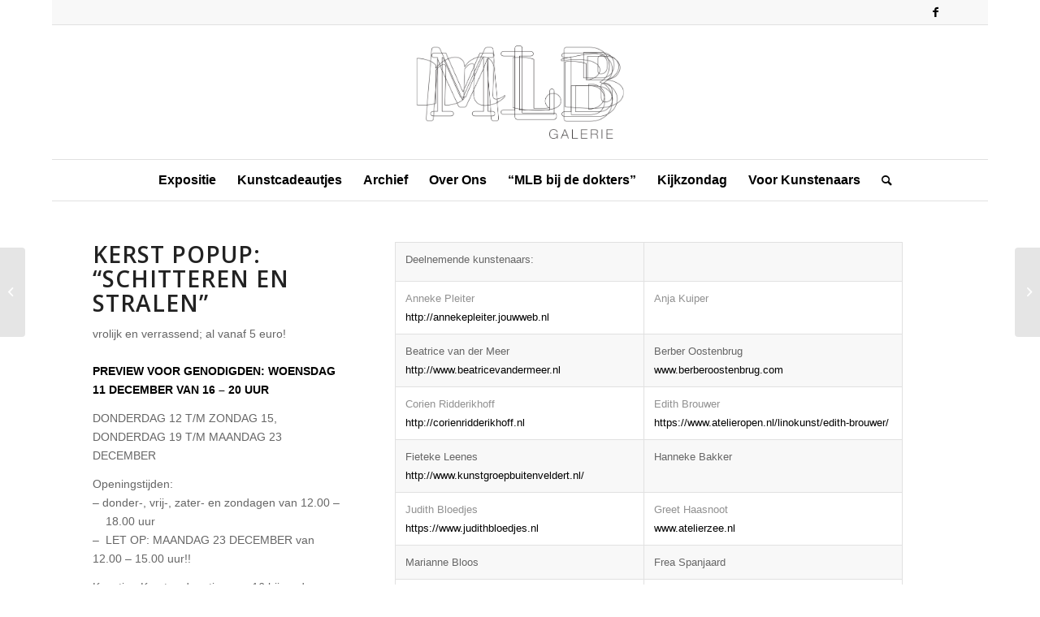

--- FILE ---
content_type: text/html; charset=UTF-8
request_url: https://mlbgalerie.nl/expo-1219a/
body_size: 122132
content:
<!DOCTYPE html>
<html lang="nl-NL" class="html_boxed responsive av-preloader-disabled av-default-lightbox  html_header_top html_logo_center html_bottom_nav_header html_menu_right html_custom html_header_sticky_disabled html_header_shrinking_disabled html_header_topbar_active html_mobile_menu_phone html_header_searchicon html_content_align_center html_header_unstick_top_disabled html_header_stretch_disabled html_av-submenu-hidden html_av-submenu-display-click html_av-overlay-side html_av-overlay-side-classic html_av-submenu-noclone html_entry_id_4234 av-cookies-no-cookie-consent av-no-preview html_text_menu_active ">
<head>
<meta charset="UTF-8" />


<!-- mobile setting -->
<meta name="viewport" content="width=device-width, initial-scale=1">

<!-- Scripts/CSS and wp_head hook -->
<meta name='robots' content='index, follow, max-image-preview:large, max-snippet:-1, max-video-preview:-1' />

<!-- Google Tag Manager for WordPress by gtm4wp.com -->
<script data-cfasync="false" data-pagespeed-no-defer>
	var gtm4wp_datalayer_name = "dataLayer";
	var dataLayer = dataLayer || [];
</script>
<!-- End Google Tag Manager for WordPress by gtm4wp.com -->
	<!-- This site is optimized with the Yoast SEO plugin v26.7 - https://yoast.com/wordpress/plugins/seo/ -->
	<title>Kerst PoPup 2019 - MLBgalerie</title><style id="rocket-critical-css">html{min-width:910px}html.responsive{min-width:0px}.boxed#top{margin:0 auto;overflow:visible}.container{position:relative;width:100%;margin:0 auto;padding:0px 50px;clear:both}.inner-container{position:relative;height:100%;width:100%}.container_wrap{clear:both;position:relative;border-top-style:solid;border-top-width:1px}.units{float:left;display:inline;margin-left:50px;position:relative;z-index:1;min-height:1px}#wrap_all{width:100%;position:static;z-index:2;overflow:hidden}.boxed #wrap_all{overflow:visible}body .units.alpha,body div .first{margin-left:0;clear:left}body .units.alpha{width:100%}.container .av-content-full.units{width:100%}.boxed#top,.html_boxed.html_header_sticky #header{width:1010px}.container{max-width:1010px}@media only screen and (min-width:768px) and (max-width:989px){.responsive #top{overflow-x:hidden}.responsive .boxed#top,.responsive.html_boxed.html_header_sticky #header{width:782px}.responsive .container{max-width:782px}}@media only screen and (max-width:767px){.responsive .boxed #wrap_all{overflow:hidden}.responsive #top{overflow-x:hidden}.responsive .boxed#top,.responsive.html_boxed.html_header_sticky #header{width:100%;max-width:100%}.responsive #top #wrap_all .container{width:85%;max-width:85%;margin:0 auto;padding-left:0;padding-right:0;float:none}.responsive .units{margin:0}.responsive #top #wrap_all .flex_column{margin:0;margin-bottom:20px;width:100%}}.container:after{content:"\0020";display:block;height:0;clear:both;visibility:hidden}.clearfix:before,.clearfix:after,.flex_column:before,.flex_column:after{content:'\0020';display:block;overflow:hidden;visibility:hidden;width:0;height:0}.flex_column:after,.clearfix:after{clear:both}.clearfix{zoom:1}body div .first{margin-left:0}div .flex_column{z-index:1;float:left;position:relative;min-height:1px;width:100%}div .av_one_half{margin-left:6%;width:47%}html,body,div,span,h3,p,a,img,strong,ul,li,figure,figcaption,header,nav,section{margin:0;padding:0;border:0;font-size:100%;font:inherit;vertical-align:baseline}figcaption,figure,header,nav,section{display:block}body{line-height:1em}ul{list-style:none}*{-moz-box-sizing:border-box;-webkit-box-sizing:border-box;box-sizing:border-box}html.responsive,.responsive body{overflow-x:hidden}body{font:13px/1.65em "HelveticaNeue","Helvetica Neue",Helvetica,Arial,sans-serif;color:#444;-webkit-text-size-adjust:100%}.helvetica-neue-websave{font-family:"HelveticaNeue","Helvetica Neue",Helvetica,Arial,Verdana,sans-serif}h3{font-weight:600}h3{font-size:20px;line-height:1.1em;margin-bottom:8px}p{margin:0.85em 0}strong{font-weight:bold}a{text-decoration:none;outline:0;max-width:100%;max-width:none\9}a:visited{outline:0;text-decoration:underline}p a,p a:visited{line-height:inherit}#top .avia_hidden_link_text{display:none}ul{margin-bottom:20px}ul{list-style:none outside;margin-left:7px}ul ul{margin:4px 0 5px 30px}ul ul li{margin-bottom:6px}img,a img{border:none;padding:0;margin:0;display:inline-block;max-width:100%;height:auto;image-rendering:optimizeQuality}[data-av_icon]:before{-webkit-font-smoothing:antialiased;-moz-osx-font-smoothing:grayscale;font-weight:normal;content:attr(data-av_icon);speak:none}#header{position:relative;z-index:501;width:100%;background:transparent}#header_main .container,.main_menu ul:first-child>li a{height:88px;line-height:88px}.html_header_top.html_header_sticky #main{padding-top:88px}.html_header_top.html_header_sticky #header{position:fixed}.html_header_top.html_header_sticky.html_bottom_nav_header #main{padding-top:140px}.html_header_top .av_bottom_nav_header #header_main_alternate .main_menu ul:first-child>li>a{height:50px;line-height:50px}.html_header_top .av_bottom_nav_header .av-logo-container .main_menu{display:none}.html_header_top.html_bottom_nav_header #header_main{z-index:3}.html_header_top.html_bottom_nav_header #header_main_alternate .main_menu{clear:both;position:relative;line-height:40px;height:100%;width:100%;float:left}.html_header_top.html_bottom_nav_header #header_main_alternate .main_menu>div,.html_header_top.html_bottom_nav_header #header_main_alternate .main_menu ul:first-child{width:100%;height:50px}.html_header_top.html_bottom_nav_header #header_main_alternate .main_menu .menu-item-search-dropdown{float:right}#header_main_alternate{z-index:2}#header #header_main_alternate .container{max-height:none;height:auto}.html_header_top.html_logo_center .main_menu{text-align:center}.html_header_top.html_logo_center #header_main_alternate .main_menu ul:first-child{display:inline-block;width:auto;position:static}.html_header_top.html_logo_center .logo{left:50%;-webkit-transform:translate(-50%,0);-ms-transform:translate(-50%,0);transform:translate(-50%,0)}.html_header_top.html_header_topbar_active.html_header_sticky #top #main{padding-top:119px}.html_header_top.html_header_topbar_active.html_header_sticky.html_bottom_nav_header #top #main{padding-top:170px}.av_icon_active_right .social_bookmarks{float:right}.av_phone_active_right .phone-info{float:right}.phone-info{float:left;font-weight:bold;line-height:20px;font-size:11px;padding:5px 0}.phone-info span{display:inline-block;line-height:1em}.av_icon_active_right .social_bookmarks{padding-left:20px}.html_boxed #main{position:static;overflow:hidden}#top nav .social_bookmarks{position:relative;top:50%;margin-top:-16px;right:0;overflow:hidden;clear:none;float:left}.avia-menu.av_menu_icon_beside{padding-right:25px;margin-right:25px;border-right-width:1px;border-right-style:solid}#header_meta{border-top:none;z-index:10;min-height:30px;border-bottom-style:solid;border-bottom-width:1px;margin-bottom:-1px}#header_meta .container{min-height:30px}#header_main{border-bottom-width:1px;border-bottom-style:solid;z-index:1}.header_bg{position:absolute;top:0;left:0;width:100%;height:100%;opacity:0.95;filter:alpha(opacity=95);z-index:0;-webkit-perspective:1000px;-webkit-backface-visibility:hidden}.av-hamburger{padding:0 0 0 0;display:inline-block;font:inherit;color:inherit;text-transform:none;background-color:transparent;border:0;margin:0;overflow:visible}.av-hamburger-box{width:35px;height:24px;display:inline-block;position:relative}.av-hamburger-inner{display:block;top:50%;margin-top:-2px}.av-hamburger-inner,.av-hamburger-inner::before,.av-hamburger-inner::after{width:40px;height:3px;background-color:#000;border-radius:3px;position:absolute}.av-hamburger-inner::before,.av-hamburger-inner::after{content:"";display:block}.av-hamburger-inner::before{top:-10px}.av-hamburger-inner::after{bottom:-10px}.av-burger-menu-main{display:none}.av-burger-menu-main a{padding-left:10px}.av-hamburger strong{display:none}.av-hamburger-box{height:8px}.av-hamburger-inner,.av-hamburger-inner::before,.av-hamburger-inner::after{width:100%}div .logo{float:left;position:absolute;left:0;z-index:1}.logo,.logo a{overflow:hidden;position:relative;display:block;height:100%}.logo img{padding:0;display:block;width:auto;height:auto;max-height:100%;image-rendering:auto;position:relative;z-index:2;height:100%\9;height:auto\9}.main_menu{clear:none;position:absolute;z-index:100;line-height:30px;height:100%;margin:0;right:0}.av-main-nav-wrap{float:left;position:relative;z-index:3}.av-main-nav-wrap ul{margin:0;padding:0}.av-main-nav{z-index:110;position:relative}.av-main-nav ul{display:none;margin-left:0;left:0;position:absolute;top:100%;width:208px;z-index:2;padding:0;box-shadow:0 8px 15px rgba(0,0,0,0.1);margin-top:-1px}.av-main-nav ul li{margin:0;padding:0;width:100%}.av-main-nav ul li a{border-right-style:solid;border-right-width:1px;border-left-style:solid;border-left-width:1px}.av-main-nav ul li:last-child>a{border-bottom-style:solid;border-bottom-width:1px}.av-main-nav li{float:left;position:relative;z-index:20}.av-main-nav>li>ul{border-top-width:2px;border-top-style:solid}.av-main-nav>li{line-height:30px}.av-main-nav li a{max-width:none}.av-main-nav>li>a{display:block;text-decoration:none;padding:0 13px;font-weight:normal;font-size:12px;font-weight:600;font-size:13px}#top .av-main-nav ul a{width:100%;height:auto;float:left;text-align:left;line-height:23px;padding:8px 15px;font-size:12px;min-height:23px;max-width:none;text-decoration:none;font-family:inherit}.avia-menu-fx{position:absolute;bottom:-1px;height:2px;z-index:10;width:100%;left:0;opacity:0;visibility:hidden}.avia-menu-fx .avia-arrow-wrap{height:10px;width:10px;position:absolute;top:-10px;left:50%;margin-left:-5px;overflow:hidden;display:none;visibility:hidden}.avia-menu-fx .avia-arrow-wrap .avia-arrow{top:10px}.html_bottom_nav_header #top #menu-item-search>a{padding-right:0}.html_bottom_nav_header .av-logo-container .main_menu{display:none}.main_menu .avia-bullet{display:none}.avia-bullet{display:block;position:absolute;height:0;width:0;top:51%;margin-top:-3px;left:-3px;border-top:3px solid transparent!important;border-bottom:3px solid transparent!important;border-left:3px solid green}#top #menu-item-search{z-index:100}#top .menu-item-search-dropdown>a,.iconfont{font-size:17px}#top #menu-item-search.menu-item-search-dropdown>a{border-left:none}.avia-arrow{height:10px;width:10px;position:absolute;top:-6px;left:50%;margin-left:-5px;-webkit-transform:rotate(45deg);transform:rotate(45deg);border-width:1px;border-style:solid;visibility:hidden\9}#top .social_bookmarks{height:30px;z-index:150;-webkit-backface-visibility:hidden;margin:0 0 0 -9px}#top .social_bookmarks li{height:100%;float:left;padding:0;border-right-style:solid;border-right-width:1px;display:block;width:30px}#top #header .social_bookmarks li:last-child{border-right-style:none;border-right-width:0}#top .social_bookmarks li a{float:left;width:30px;line-height:30px;display:block;margin:0px;outline:none;padding:0;min-height:30px;height:100%;overflow:visible;z-index:2;position:relative;text-align:center}#top #wrap_all .social_bookmarks,#top #wrap_all .social_bookmarks a,#top #wrap_all .social_bookmarks li{background:transparent}.html_bottom_nav_header #top .av-logo-container .social_bookmarks{position:absolute;top:50%;margin-top:-15px;right:0}.html_bottom_nav_header .main_menu .social_bookmarks{display:none}#top .av-logo-container .social_bookmarks li{border:none}#top .av-logo-container .social_bookmarks li a{border-radius:100px}.content{padding-top:50px;padding-bottom:50px;-webkit-box-sizing:content-box;-moz-box-sizing:content-box;box-sizing:content-box;min-height:1px;z-index:1}.content{border-right-style:solid;border-right-width:1px;margin-right:-1px}.content .entry-content-wrapper{padding-right:50px}.fullsize .content{margin:0;border:none}.fullsize .content .entry-content-wrapper{padding-right:0}#top .avia-post-nav{position:fixed;height:110px;top:50%;background:#aaa;background:rgba(0,0,0,0.1);color:#fff;margin-top:-55px;padding:15px;text-decoration:none;z-index:501;-webkit-transform:translate3d(0,0,0)}.avia-post-nav .label{position:absolute;top:50%;height:22px;line-height:22px;margin-top:-11px;font-size:24px}.avia-post-nav .entry-image{height:80px;width:80px;display:block}.avia-post-nav .entry-image img{border-radius:100px;display:block}.avia-post-next{right:0;border-top-left-radius:4px;border-bottom-left-radius:4px}.avia-post-next .label{right:10px}.avia-post-next.with-image{text-align:right}.avia-post-nav .entry-info{display:block;height:80px;width:220px;display:table}.avia-post-next .entry-info{margin:0 20px 0 1px}.avia-post-nav .entry-info span{display:table-cell;vertical-align:middle;font-size:13px;line-height:1.65em}.avia-post-nav .entry-info-wrap{width:1px;overflow:hidden;display:block}#scroll-top-link{position:fixed;border-radius:2px;height:50px;width:50px;line-height:50px;text-decoration:none;text-align:center;opacity:0;right:50px;bottom:50px;z-index:1030;visibility:hidden}@media only screen and (max-width:989px){.responsive #top .avia-post-next{right:0px}}@media only screen and (min-width:768px) and (max-width:989px){.responsive .main_menu ul:first-child>li>a{padding:0 10px}.responsive #top .header_bg{opacity:1;filter:alpha(opacity=100)}.responsive #main .container_wrap:first-child{border-top:none}.responsive .logo{float:left}.responsive .logo img{margin:0}.responsive body.boxed#top,.responsive.html_boxed.html_header_sticky #top #header{max-width:100%}}@media only screen and (max-width:767px){.responsive .content .entry-content-wrapper{padding:0}.responsive .content{border:none}.responsive #top .avia-post-nav{display:none}.responsive #top #wrap_all #header{position:relative;width:100%;float:none;height:auto;margin:0!important;opacity:1;min-height:0}.responsive #top #main{padding-top:0!important;margin:0}.responsive #top #main .container_wrap:first-child{border-top:none}.responsive.html_header_top.html_logo_center .logo{left:0%;-webkit-transform:translate(0%,0);-ms-transform:translate(0%,0);transform:translate(0%,0);margin:0}.responsive .phone-info{float:none;width:100%;clear:both;text-align:center}.responsive .phone-info span{margin:0;padding:0;border:none}.responsive.html_header_top #header_main .social_bookmarks{width:auto;margin-top:-16px}.responsive #top .logo{position:static;display:table;height:80px!important;float:none;padding:0;border:none;width:80%}.responsive .logo a{display:table-cell;vertical-align:middle}.responsive .logo img{height:auto!important;width:auto;max-width:100%;display:block;max-height:80px}.responsive #header_main .container{height:auto!important}.responsive #top .header_bg{opacity:1;filter:alpha(opacity=1)}.responsive #header_meta .social_bookmarks li{border-style:solid;border-width:1px;margin-bottom:-1px;margin-left:-1px}.responsive #top #header_meta .social_bookmarks li:last-child{border-right-style:solid;border-right-width:1px}.responsive #header .social_bookmarks{padding-bottom:2px;width:100%;text-align:center;height:auto;line-height:0.8em;margin:0}.responsive #header .social_bookmarks li{float:none;display:inline-block}.responsive .logo img{margin:0}.responsive body.boxed#top,.responsive.html_boxed.html_header_sticky #top #header{max-width:100%}.responsive #top #header_meta .social_bookmarks li a{color:inherit;border-color:inherit;background:inherit}.responsive .av-burger-menu-main{display:block}.responsive #top #wrap_all .main_menu{top:0;height:80px;left:auto;right:0;display:block;position:absolute}.responsive .main_menu ul:first-child>li a{height:80px;line-height:80px}.responsive #top .av-main-nav .menu-item{display:none}.responsive #top .av-main-nav .menu-item-avia-special{display:block}.responsive #top #wrap_all .menu-item-search-dropdown>a{font-size:24px}.responsive #header_main_alternate{display:none}.responsive #top #header .social_bookmarks{display:none}.responsive #top #header .main_menu .social_bookmarks{display:block;position:relative;margin-top:-15px}.responsive #top .av-logo-container .avia-menu{height:100%}.responsive #top #header_main>.container .main_menu .av-main-nav>li>a,.responsive #top #wrap_all .av-logo-container{height:80px;line-height:80px}.responsive #top #wrap_all .av-logo-container{padding:0}.responsive #top #header_main>.container .main_menu .av-main-nav>li>a{min-width:0;padding:0 0 0 20px;margin:0;border-style:none;border-width:0}.responsive #top #header .av-main-nav>li>a{background:transparent;color:inherit}.responsive #scroll-top-link{display:none}}@media only screen and (max-width:479px){.responsive.html_header_top #header_main .social_bookmarks{display:none}.responsive .avia-menu.av_menu_icon_beside{padding:0;margin:0;border:none}.responsive #top #wrap_all #header .social_bookmarks{display:none}}p:empty{display:none}body .container_wrap .avia-builder-el-no-sibling{margin-top:0;margin-bottom:0}body .container_wrap .avia-builder-el-last{margin-bottom:0}body .container_wrap .avia-builder-el-first{margin-top:0}.avia_textblock{clear:both;line-height:1.65em}#top .isotope-item{z-index:2}.av-masonry{position:relative;overflow:hidden;clear:both}.av-masonry-container{width:100.4%;float:left;clear:both;position:relative}.av-masonry-entry{position:relative;display:block;width:24.90%;float:left;clear:none;text-decoration:none;visibility:hidden;opacity:0}.av-masonry-outerimage-container{overflow:hidden}.av-masonry-outerimage-container,.av-masonry-image-container{position:relative;top:0;left:0;bottom:0;right:0;z-index:1}.av-masonry-image-container{text-align:center;background-size:cover;background-position:center center}.av-masonry-image-container img{display:block;margin:0 auto}#top .av-inner-masonry{overflow:hidden;background-color:transparent}.av-masonry-entry .av-inner-masonry-content{padding:20px;z-index:2;position:relative;width:100%}.av-masonry-entry .avia-arrow{border:none;top:-5px}.av-masonry-entry .av-masonry-entry-title{line-height:1.3em;margin:0;font-size:15px}.av-masonry-entry .av-masonry-entry-title+.av-masonry-entry-content{padding-top:4px}.av-masonry-entry.av-masonry-item-loaded{opacity:1;visibility:visible}.avia_desktop.avia_transform3d .av-masonry-entry{-webkit-perspective:600px;-moz-perspective:600px;perspective:600px}.avia_desktop.avia_transform3d .av-masonry-entry.av-masonry-item-loaded .av-inner-masonry{-webkit-animation:avia_msonry_show 0.8s 1 cubic-bezier(0.175,0.885,0.320,1.075);animation:avia_msonry_show 0.8s 1 cubic-bezier(0.175,0.885,0.320,1.075)}.av-large-gap.av-masonry{padding:15px 0 0 15px}.av-large-gap.av-flex-size .av-masonry-entry .av-inner-masonry{position:relative;margin-right:15px;margin-bottom:15px}.av-flex-size .av-masonry-image-container{background-image:none!important}.avia_desktop .av-hover-overlay-active .av-masonry-image-container{opacity:0.7}.avia_desktop .av-inner-masonry-content{-webkit-backface-visibility:hidden}.avia_desktop.avia_transform3d .av-masonry-image-container{-webkit-perspective:1000px;-webkit-backface-visibility:hidden}@media only screen and (min-width:989px) and (max-width:1340px){.responsive .av-masonry-col-flexible .av-masonry-entry{width:33.3%}}@media only screen and (max-width:767px){.responsive #top .av-masonry-entry{width:100%}}@media only screen and (min-width:480px) and (max-width:767px){.responsive #top .av-masonry-entry{width:49.90%}}@media only screen and (max-width:480px){.responsive #top .av-masonry-entry{width:100%}}@media only screen and (min-width:767px) and (max-width:989px){.responsive .av-masonry-col-flexible.av-masonry-gallery .av-masonry-entry{width:33.3%}.responsive .av-masonry-entry .av-masonry-entry-title+.av-masonry-entry-content{display:none}}@media only screen and (min-width:767px) and (max-width:989px){.responsive .av-masonry-col-flexible .av-masonry-entry{width:49.90%}}.avia-image-container{display:block;position:relative;max-width:100%}.avia-image-container-inner,.avia_image{border-radius:3px;display:block;position:relative;max-width:100%}.avia-image-container.avia-align-center{display:block;margin:0 auto 10px auto;text-align:center;clear:both}.avia-image-container.avia-align-center .avia-image-container-inner{margin:0 auto;display:inline-block;vertical-align:bottom}.avia-image-container.avia-align-center.avia-builder-el-no-sibling{margin-bottom:0;margin-top:0}@-webkit-keyframes avia_msonry_show{0%{-webkit-transform:translateZ(300px) translateY(200px) rotateX(-70deg);opacity:0.1}100%{-webkit-transform:translateZ(0px) translateY(0px) rotateX(0deg);opacity:1}}@keyframes avia_msonry_show{0%{transform:translateZ(300px) translateY(200px) rotateX(-70deg);opacity:0.1}100%{transform:translateZ(0px) translateY(0px) rotateX(0deg);opacity:1}}html.html_boxed{background:#ffffff center center repeat scroll}body{font-size:14px}.html_bottom_nav_header.html_logo_center #top #menu-item-search>a{border-color:#333333}html,#scroll-top-link{background-color:#333333}#scroll-top-link{color:#eeeeee;border:1px solid #333333}.html_bottom_nav_header.html_logo_center #top #menu-item-search>a{border-color:#555555}.html_bottom_nav_header.html_logo_center #top #menu-item-search>a{border-color:#333333}.main_color,.main_color div,.main_color main,.main_color section,.main_color span,.main_color h3,.main_color p,.main_color a,.main_color img,.main_color strong,.main_color figure,.main_color figcaption,.main_color section{border-color:#e1e1e1}.main_color,.main_color .site-background{background-color:#ffffff;color:#666666}.main_color h3{color:#222222}.main_color a,.main_color strong{color:#000000}.main_color ::-webkit-input-placeholder{color:#919191}.main_color ::-moz-placeholder{color:#919191;opacity:1}.main_color :-ms-input-placeholder{color:#919191}.html_bottom_nav_header.html_logo_center #top #menu-item-search>a{border-color:#e1e1e1}.main_color .av-masonry{background-color:#e7e7e7}.main_color .av-masonry-outerimage-container{background-color:#ffffff}#main{border-color:#e1e1e1}.header_color,.header_color div,.header_color nav,.header_color span,.header_color a,.header_color img,.header_color strong,.header_color ul,.header_color li,.header_color nav{border-color:#e1e1e1}.header_color{background-color:#ffffff;color:#707070}.header_color .social_bookmarks a,.header_color .phone-info{color:#000000}.header_color a,.header_color strong{color:#e0cea2}.header_color .avia-menu-fx,.header_color .avia-menu-fx .avia-arrow{background-color:#e0cea2;color:#ffffff;border-color:#c0ac80}.header_color .container_wrap_meta{background:#f8f8f8}.header_color .avia-bullet{border-color:#e0cea2}.html_header_top .header_color .main_menu ul:first-child>li>ul{border-top-color:#e0cea2}.header_color ::-webkit-input-placeholder{color:#000000}.header_color ::-moz-placeholder{color:#000000;opacity:1}.header_color :-ms-input-placeholder{color:#000000}.header_color .header_bg,.header_color .main_menu ul ul,.header_color .main_menu .menu ul li a{background-color:#ffffff;color:#000000}.header_color .main_menu ul:first-child>li>a{color:#000000}.html_bottom_nav_header.html_logo_center #top #menu-item-search>a{border-color:#e1e1e1}#main{background-color:#ffffff}.header_color .av-hamburger-inner,.header_color .av-hamburger-inner::before,.header_color .av-hamburger-inner::after{background-color:#000000}.main_color .avia-arrow{background-color:#ffffff}.header_color .avia-arrow{background-color:#ffffff}.header_color .avia-bullet{border-color:#000000}h3{font-family:'Open Sans','HelveticaNeue','Helvetica Neue',Helvetica,Arial,sans-serif}body{font-family:' helvetica neue','HelveticaNeue','Helvetica Neue',Helvetica,Arial,sans-serif}div.container.av-logo-container{padding:25px 0px 25px 0px}.container{width:100%}.responsive .boxed#top,.responsive.html_boxed.html_header_sticky #header{width:1310px;max-width:90%}.responsive .container{max-width:1310px}#top #header .av-main-nav>li>a{font-size:16px}</style>
	<link rel="canonical" href="https://mlbgalerie.nl/expo-1219a/" />
	<meta property="og:locale" content="nl_NL" />
	<meta property="og:type" content="article" />
	<meta property="og:title" content="Kerst PoPup 2019 - MLBgalerie" />
	<meta property="og:url" content="https://mlbgalerie.nl/expo-1219a/" />
	<meta property="og:site_name" content="MLBgalerie" />
	<meta property="article:published_time" content="2019-10-28T14:39:16+00:00" />
	<meta property="article:modified_time" content="2021-02-24T10:30:28+00:00" />
	<meta property="og:image" content="https://mlbgalerie.nl/wp-content/uploads/2019/10/MLB-Poster-Kerst-PoPuP-A5-versie-2.jpg" />
	<meta property="og:image:width" content="452" />
	<meta property="og:image:height" content="640" />
	<meta property="og:image:type" content="image/jpeg" />
	<meta name="author" content="Mieke Schulte" />
	<meta name="twitter:card" content="summary_large_image" />
	<meta name="twitter:label1" content="Geschreven door" />
	<meta name="twitter:data1" content="Mieke Schulte" />
	<meta name="twitter:label2" content="Geschatte leestijd" />
	<meta name="twitter:data2" content="3 minuten" />
	<script type="application/ld+json" class="yoast-schema-graph">{"@context":"https://schema.org","@graph":[{"@type":"Article","@id":"https://mlbgalerie.nl/expo-1219a/#article","isPartOf":{"@id":"https://mlbgalerie.nl/expo-1219a/"},"author":{"name":"Mieke Schulte","@id":"https://mlbgalerie.nl/#/schema/person/8025bd592f211a38ce75fc1252f5e1b0"},"headline":"Kerst PoPup 2019","datePublished":"2019-10-28T14:39:16+00:00","dateModified":"2021-02-24T10:30:28+00:00","mainEntityOfPage":{"@id":"https://mlbgalerie.nl/expo-1219a/"},"wordCount":525,"commentCount":0,"image":{"@id":"https://mlbgalerie.nl/expo-1219a/#primaryimage"},"thumbnailUrl":"https://mlbgalerie.nl/wp-content/uploads/2019/10/MLB-Poster-Kerst-PoPuP-A5-versie-2.jpg","articleSection":["expositie"],"inLanguage":"nl-NL","potentialAction":[{"@type":"CommentAction","name":"Comment","target":["https://mlbgalerie.nl/expo-1219a/#respond"]}]},{"@type":"WebPage","@id":"https://mlbgalerie.nl/expo-1219a/","url":"https://mlbgalerie.nl/expo-1219a/","name":"Kerst PoPup 2019 - MLBgalerie","isPartOf":{"@id":"https://mlbgalerie.nl/#website"},"primaryImageOfPage":{"@id":"https://mlbgalerie.nl/expo-1219a/#primaryimage"},"image":{"@id":"https://mlbgalerie.nl/expo-1219a/#primaryimage"},"thumbnailUrl":"https://mlbgalerie.nl/wp-content/uploads/2019/10/MLB-Poster-Kerst-PoPuP-A5-versie-2.jpg","datePublished":"2019-10-28T14:39:16+00:00","dateModified":"2021-02-24T10:30:28+00:00","author":{"@id":"https://mlbgalerie.nl/#/schema/person/8025bd592f211a38ce75fc1252f5e1b0"},"breadcrumb":{"@id":"https://mlbgalerie.nl/expo-1219a/#breadcrumb"},"inLanguage":"nl-NL","potentialAction":[{"@type":"ReadAction","target":["https://mlbgalerie.nl/expo-1219a/"]}]},{"@type":"ImageObject","inLanguage":"nl-NL","@id":"https://mlbgalerie.nl/expo-1219a/#primaryimage","url":"https://mlbgalerie.nl/wp-content/uploads/2019/10/MLB-Poster-Kerst-PoPuP-A5-versie-2.jpg","contentUrl":"https://mlbgalerie.nl/wp-content/uploads/2019/10/MLB-Poster-Kerst-PoPuP-A5-versie-2.jpg","width":452,"height":640},{"@type":"BreadcrumbList","@id":"https://mlbgalerie.nl/expo-1219a/#breadcrumb","itemListElement":[{"@type":"ListItem","position":1,"name":"Home","item":"https://mlbgalerie.nl/"},{"@type":"ListItem","position":2,"name":"Kerst PoPup 2019"}]},{"@type":"WebSite","@id":"https://mlbgalerie.nl/#website","url":"https://mlbgalerie.nl/","name":"MLBgalerie","description":"Kunst","potentialAction":[{"@type":"SearchAction","target":{"@type":"EntryPoint","urlTemplate":"https://mlbgalerie.nl/?s={search_term_string}"},"query-input":{"@type":"PropertyValueSpecification","valueRequired":true,"valueName":"search_term_string"}}],"inLanguage":"nl-NL"},{"@type":"Person","@id":"https://mlbgalerie.nl/#/schema/person/8025bd592f211a38ce75fc1252f5e1b0","name":"Mieke Schulte","image":{"@type":"ImageObject","inLanguage":"nl-NL","@id":"https://mlbgalerie.nl/#/schema/person/image/","url":"https://secure.gravatar.com/avatar/c79e049bb330ad94839659f6a073731aaac4d6e9a494794884691324eb659146?s=96&d=mm&r=g","contentUrl":"https://secure.gravatar.com/avatar/c79e049bb330ad94839659f6a073731aaac4d6e9a494794884691324eb659146?s=96&d=mm&r=g","caption":"Mieke Schulte"},"url":"https://mlbgalerie.nl/author/mieke-schulte/"}]}</script>
	<!-- / Yoast SEO plugin. -->



<link rel="alternate" type="application/rss+xml" title="MLBgalerie &raquo; feed" href="https://mlbgalerie.nl/feed/" />
<link rel="alternate" type="application/rss+xml" title="MLBgalerie &raquo; reacties feed" href="https://mlbgalerie.nl/comments/feed/" />
<link rel="alternate" type="application/rss+xml" title="MLBgalerie &raquo; Kerst PoPup 2019 reacties feed" href="https://mlbgalerie.nl/expo-1219a/feed/" />
<link rel="alternate" title="oEmbed (JSON)" type="application/json+oembed" href="https://mlbgalerie.nl/wp-json/oembed/1.0/embed?url=https%3A%2F%2Fmlbgalerie.nl%2Fexpo-1219a%2F" />
<link rel="alternate" title="oEmbed (XML)" type="text/xml+oembed" href="https://mlbgalerie.nl/wp-json/oembed/1.0/embed?url=https%3A%2F%2Fmlbgalerie.nl%2Fexpo-1219a%2F&#038;format=xml" />

<!-- google webfont font replacement -->

			
			<style id='wp-img-auto-sizes-contain-inline-css' type='text/css'>
img:is([sizes=auto i],[sizes^="auto," i]){contain-intrinsic-size:3000px 1500px}
/*# sourceURL=wp-img-auto-sizes-contain-inline-css */
</style>
<link data-minify="1" rel='preload'  href='https://mlbgalerie.nl/wp-content/cache/min/1/wp-content/themes/enfold/css/grid.css?ver=1736761715' data-rocket-async="style" as="style" onload="this.onload=null;this.rel='stylesheet'" onerror="this.removeAttribute('data-rocket-async')"  type='text/css' media='all' />
<link data-minify="1" rel='preload'  href='https://mlbgalerie.nl/wp-content/cache/min/1/wp-content/themes/enfold/css/base.css?ver=1736761715' data-rocket-async="style" as="style" onload="this.onload=null;this.rel='stylesheet'" onerror="this.removeAttribute('data-rocket-async')"  type='text/css' media='all' />
<link data-minify="1" rel='preload'  href='https://mlbgalerie.nl/wp-content/cache/min/1/wp-content/themes/enfold/css/layout.css?ver=1736761715' data-rocket-async="style" as="style" onload="this.onload=null;this.rel='stylesheet'" onerror="this.removeAttribute('data-rocket-async')"  type='text/css' media='all' />
<link data-minify="1" rel='preload'  href='https://mlbgalerie.nl/wp-content/cache/min/1/wp-content/themes/enfold/config-templatebuilder/avia-shortcodes/audio-player/audio-player.css?ver=1736761715' data-rocket-async="style" as="style" onload="this.onload=null;this.rel='stylesheet'" onerror="this.removeAttribute('data-rocket-async')"  type='text/css' media='all' />
<link data-minify="1" rel='preload'  href='https://mlbgalerie.nl/wp-content/cache/min/1/wp-content/themes/enfold/config-templatebuilder/avia-shortcodes/blog/blog.css?ver=1736761715' data-rocket-async="style" as="style" onload="this.onload=null;this.rel='stylesheet'" onerror="this.removeAttribute('data-rocket-async')"  type='text/css' media='all' />
<link data-minify="1" rel='preload'  href='https://mlbgalerie.nl/wp-content/cache/min/1/wp-content/themes/enfold/config-templatebuilder/avia-shortcodes/postslider/postslider.css?ver=1736761715' data-rocket-async="style" as="style" onload="this.onload=null;this.rel='stylesheet'" onerror="this.removeAttribute('data-rocket-async')"  type='text/css' media='all' />
<link data-minify="1" rel='preload'  href='https://mlbgalerie.nl/wp-content/cache/min/1/wp-content/themes/enfold/config-templatebuilder/avia-shortcodes/buttons/buttons.css?ver=1736761715' data-rocket-async="style" as="style" onload="this.onload=null;this.rel='stylesheet'" onerror="this.removeAttribute('data-rocket-async')"  type='text/css' media='all' />
<link data-minify="1" rel='preload'  href='https://mlbgalerie.nl/wp-content/cache/min/1/wp-content/themes/enfold/config-templatebuilder/avia-shortcodes/buttonrow/buttonrow.css?ver=1736761715' data-rocket-async="style" as="style" onload="this.onload=null;this.rel='stylesheet'" onerror="this.removeAttribute('data-rocket-async')"  type='text/css' media='all' />
<link data-minify="1" rel='preload'  href='https://mlbgalerie.nl/wp-content/cache/min/1/wp-content/themes/enfold/config-templatebuilder/avia-shortcodes/buttons_fullwidth/buttons_fullwidth.css?ver=1736761715' data-rocket-async="style" as="style" onload="this.onload=null;this.rel='stylesheet'" onerror="this.removeAttribute('data-rocket-async')"  type='text/css' media='all' />
<link data-minify="1" rel='preload'  href='https://mlbgalerie.nl/wp-content/cache/min/1/wp-content/themes/enfold/config-templatebuilder/avia-shortcodes/catalogue/catalogue.css?ver=1736761715' data-rocket-async="style" as="style" onload="this.onload=null;this.rel='stylesheet'" onerror="this.removeAttribute('data-rocket-async')"  type='text/css' media='all' />
<link data-minify="1" rel='preload'  href='https://mlbgalerie.nl/wp-content/cache/min/1/wp-content/themes/enfold/config-templatebuilder/avia-shortcodes/comments/comments.css?ver=1736761715' data-rocket-async="style" as="style" onload="this.onload=null;this.rel='stylesheet'" onerror="this.removeAttribute('data-rocket-async')"  type='text/css' media='all' />
<link data-minify="1" rel='preload'  href='https://mlbgalerie.nl/wp-content/cache/min/1/wp-content/themes/enfold/config-templatebuilder/avia-shortcodes/contact/contact.css?ver=1736761715' data-rocket-async="style" as="style" onload="this.onload=null;this.rel='stylesheet'" onerror="this.removeAttribute('data-rocket-async')"  type='text/css' media='all' />
<link data-minify="1" rel='preload'  href='https://mlbgalerie.nl/wp-content/cache/min/1/wp-content/themes/enfold/config-templatebuilder/avia-shortcodes/slideshow/slideshow.css?ver=1736761715' data-rocket-async="style" as="style" onload="this.onload=null;this.rel='stylesheet'" onerror="this.removeAttribute('data-rocket-async')"  type='text/css' media='all' />
<link data-minify="1" rel='preload'  href='https://mlbgalerie.nl/wp-content/cache/min/1/wp-content/themes/enfold/config-templatebuilder/avia-shortcodes/contentslider/contentslider.css?ver=1736761715' data-rocket-async="style" as="style" onload="this.onload=null;this.rel='stylesheet'" onerror="this.removeAttribute('data-rocket-async')"  type='text/css' media='all' />
<link data-minify="1" rel='preload'  href='https://mlbgalerie.nl/wp-content/cache/min/1/wp-content/themes/enfold/config-templatebuilder/avia-shortcodes/countdown/countdown.css?ver=1736761715' data-rocket-async="style" as="style" onload="this.onload=null;this.rel='stylesheet'" onerror="this.removeAttribute('data-rocket-async')"  type='text/css' media='all' />
<link data-minify="1" rel='preload'  href='https://mlbgalerie.nl/wp-content/cache/min/1/wp-content/themes/enfold/config-templatebuilder/avia-shortcodes/gallery/gallery.css?ver=1736761715' data-rocket-async="style" as="style" onload="this.onload=null;this.rel='stylesheet'" onerror="this.removeAttribute('data-rocket-async')"  type='text/css' media='all' />
<link data-minify="1" rel='preload'  href='https://mlbgalerie.nl/wp-content/cache/min/1/wp-content/themes/enfold/config-templatebuilder/avia-shortcodes/gallery_horizontal/gallery_horizontal.css?ver=1736761715' data-rocket-async="style" as="style" onload="this.onload=null;this.rel='stylesheet'" onerror="this.removeAttribute('data-rocket-async')"  type='text/css' media='all' />
<link data-minify="1" rel='preload'  href='https://mlbgalerie.nl/wp-content/cache/min/1/wp-content/themes/enfold/config-templatebuilder/avia-shortcodes/google_maps/google_maps.css?ver=1736761715' data-rocket-async="style" as="style" onload="this.onload=null;this.rel='stylesheet'" onerror="this.removeAttribute('data-rocket-async')"  type='text/css' media='all' />
<link data-minify="1" rel='preload'  href='https://mlbgalerie.nl/wp-content/cache/min/1/wp-content/themes/enfold/config-templatebuilder/avia-shortcodes/grid_row/grid_row.css?ver=1736761715' data-rocket-async="style" as="style" onload="this.onload=null;this.rel='stylesheet'" onerror="this.removeAttribute('data-rocket-async')"  type='text/css' media='all' />
<link data-minify="1" rel='preload'  href='https://mlbgalerie.nl/wp-content/cache/min/1/wp-content/themes/enfold/config-templatebuilder/avia-shortcodes/heading/heading.css?ver=1736761715' data-rocket-async="style" as="style" onload="this.onload=null;this.rel='stylesheet'" onerror="this.removeAttribute('data-rocket-async')"  type='text/css' media='all' />
<link data-minify="1" rel='preload'  href='https://mlbgalerie.nl/wp-content/cache/min/1/wp-content/themes/enfold/config-templatebuilder/avia-shortcodes/headline_rotator/headline_rotator.css?ver=1736761715' data-rocket-async="style" as="style" onload="this.onload=null;this.rel='stylesheet'" onerror="this.removeAttribute('data-rocket-async')"  type='text/css' media='all' />
<link data-minify="1" rel='preload'  href='https://mlbgalerie.nl/wp-content/cache/min/1/wp-content/themes/enfold/config-templatebuilder/avia-shortcodes/hr/hr.css?ver=1736761715' data-rocket-async="style" as="style" onload="this.onload=null;this.rel='stylesheet'" onerror="this.removeAttribute('data-rocket-async')"  type='text/css' media='all' />
<link data-minify="1" rel='preload'  href='https://mlbgalerie.nl/wp-content/cache/min/1/wp-content/themes/enfold/config-templatebuilder/avia-shortcodes/icon/icon.css?ver=1736761715' data-rocket-async="style" as="style" onload="this.onload=null;this.rel='stylesheet'" onerror="this.removeAttribute('data-rocket-async')"  type='text/css' media='all' />
<link data-minify="1" rel='preload'  href='https://mlbgalerie.nl/wp-content/cache/min/1/wp-content/themes/enfold/config-templatebuilder/avia-shortcodes/iconbox/iconbox.css?ver=1736761715' data-rocket-async="style" as="style" onload="this.onload=null;this.rel='stylesheet'" onerror="this.removeAttribute('data-rocket-async')"  type='text/css' media='all' />
<link data-minify="1" rel='preload'  href='https://mlbgalerie.nl/wp-content/cache/min/1/wp-content/themes/enfold/config-templatebuilder/avia-shortcodes/icongrid/icongrid.css?ver=1736761715' data-rocket-async="style" as="style" onload="this.onload=null;this.rel='stylesheet'" onerror="this.removeAttribute('data-rocket-async')"  type='text/css' media='all' />
<link data-minify="1" rel='preload'  href='https://mlbgalerie.nl/wp-content/cache/min/1/wp-content/themes/enfold/config-templatebuilder/avia-shortcodes/iconlist/iconlist.css?ver=1736761715' data-rocket-async="style" as="style" onload="this.onload=null;this.rel='stylesheet'" onerror="this.removeAttribute('data-rocket-async')"  type='text/css' media='all' />
<link data-minify="1" rel='preload'  href='https://mlbgalerie.nl/wp-content/cache/min/1/wp-content/themes/enfold/config-templatebuilder/avia-shortcodes/image/image.css?ver=1736761715' data-rocket-async="style" as="style" onload="this.onload=null;this.rel='stylesheet'" onerror="this.removeAttribute('data-rocket-async')"  type='text/css' media='all' />
<link data-minify="1" rel='preload'  href='https://mlbgalerie.nl/wp-content/cache/min/1/wp-content/themes/enfold/config-templatebuilder/avia-shortcodes/image_hotspots/image_hotspots.css?ver=1736761715' data-rocket-async="style" as="style" onload="this.onload=null;this.rel='stylesheet'" onerror="this.removeAttribute('data-rocket-async')"  type='text/css' media='all' />
<link data-minify="1" rel='preload'  href='https://mlbgalerie.nl/wp-content/cache/min/1/wp-content/themes/enfold/config-templatebuilder/avia-shortcodes/magazine/magazine.css?ver=1736761715' data-rocket-async="style" as="style" onload="this.onload=null;this.rel='stylesheet'" onerror="this.removeAttribute('data-rocket-async')"  type='text/css' media='all' />
<link data-minify="1" rel='preload'  href='https://mlbgalerie.nl/wp-content/cache/min/1/wp-content/themes/enfold/config-templatebuilder/avia-shortcodes/masonry_entries/masonry_entries.css?ver=1736761715' data-rocket-async="style" as="style" onload="this.onload=null;this.rel='stylesheet'" onerror="this.removeAttribute('data-rocket-async')"  type='text/css' media='all' />
<link data-minify="1" rel='preload'  href='https://mlbgalerie.nl/wp-content/cache/min/1/wp-content/themes/enfold/css/avia-snippet-site-preloader.css?ver=1736761715' data-rocket-async="style" as="style" onload="this.onload=null;this.rel='stylesheet'" onerror="this.removeAttribute('data-rocket-async')"  type='text/css' media='all' />
<link data-minify="1" rel='preload'  href='https://mlbgalerie.nl/wp-content/cache/min/1/wp-content/themes/enfold/config-templatebuilder/avia-shortcodes/menu/menu.css?ver=1736761715' data-rocket-async="style" as="style" onload="this.onload=null;this.rel='stylesheet'" onerror="this.removeAttribute('data-rocket-async')"  type='text/css' media='all' />
<link data-minify="1" rel='preload'  href='https://mlbgalerie.nl/wp-content/cache/min/1/wp-content/themes/enfold/config-templatebuilder/avia-shortcodes/notification/notification.css?ver=1736761715' data-rocket-async="style" as="style" onload="this.onload=null;this.rel='stylesheet'" onerror="this.removeAttribute('data-rocket-async')"  type='text/css' media='all' />
<link data-minify="1" rel='preload'  href='https://mlbgalerie.nl/wp-content/cache/min/1/wp-content/themes/enfold/config-templatebuilder/avia-shortcodes/numbers/numbers.css?ver=1736761715' data-rocket-async="style" as="style" onload="this.onload=null;this.rel='stylesheet'" onerror="this.removeAttribute('data-rocket-async')"  type='text/css' media='all' />
<link data-minify="1" rel='preload'  href='https://mlbgalerie.nl/wp-content/cache/min/1/wp-content/themes/enfold/config-templatebuilder/avia-shortcodes/portfolio/portfolio.css?ver=1736761715' data-rocket-async="style" as="style" onload="this.onload=null;this.rel='stylesheet'" onerror="this.removeAttribute('data-rocket-async')"  type='text/css' media='all' />
<link data-minify="1" rel='preload'  href='https://mlbgalerie.nl/wp-content/cache/min/1/wp-content/themes/enfold/config-templatebuilder/avia-shortcodes/post_metadata/post_metadata.css?ver=1736761715' data-rocket-async="style" as="style" onload="this.onload=null;this.rel='stylesheet'" onerror="this.removeAttribute('data-rocket-async')"  type='text/css' media='all' />
<link data-minify="1" rel='preload'  href='https://mlbgalerie.nl/wp-content/cache/min/1/wp-content/themes/enfold/config-templatebuilder/avia-shortcodes/progressbar/progressbar.css?ver=1736761715' data-rocket-async="style" as="style" onload="this.onload=null;this.rel='stylesheet'" onerror="this.removeAttribute('data-rocket-async')"  type='text/css' media='all' />
<link data-minify="1" rel='preload'  href='https://mlbgalerie.nl/wp-content/cache/min/1/wp-content/themes/enfold/config-templatebuilder/avia-shortcodes/promobox/promobox.css?ver=1736761715' data-rocket-async="style" as="style" onload="this.onload=null;this.rel='stylesheet'" onerror="this.removeAttribute('data-rocket-async')"  type='text/css' media='all' />
<link data-minify="1" rel='preload'  href='https://mlbgalerie.nl/wp-content/cache/min/1/wp-content/themes/enfold/config-templatebuilder/avia-shortcodes/search/search.css?ver=1736761715' data-rocket-async="style" as="style" onload="this.onload=null;this.rel='stylesheet'" onerror="this.removeAttribute('data-rocket-async')"  type='text/css' media='all' />
<link data-minify="1" rel='preload'  href='https://mlbgalerie.nl/wp-content/cache/min/1/wp-content/themes/enfold/config-templatebuilder/avia-shortcodes/slideshow_accordion/slideshow_accordion.css?ver=1736761715' data-rocket-async="style" as="style" onload="this.onload=null;this.rel='stylesheet'" onerror="this.removeAttribute('data-rocket-async')"  type='text/css' media='all' />
<link data-minify="1" rel='preload'  href='https://mlbgalerie.nl/wp-content/cache/min/1/wp-content/themes/enfold/config-templatebuilder/avia-shortcodes/slideshow_feature_image/slideshow_feature_image.css?ver=1736761715' data-rocket-async="style" as="style" onload="this.onload=null;this.rel='stylesheet'" onerror="this.removeAttribute('data-rocket-async')"  type='text/css' media='all' />
<link data-minify="1" rel='preload'  href='https://mlbgalerie.nl/wp-content/cache/min/1/wp-content/themes/enfold/config-templatebuilder/avia-shortcodes/slideshow_fullsize/slideshow_fullsize.css?ver=1736761715' data-rocket-async="style" as="style" onload="this.onload=null;this.rel='stylesheet'" onerror="this.removeAttribute('data-rocket-async')"  type='text/css' media='all' />
<link data-minify="1" rel='preload'  href='https://mlbgalerie.nl/wp-content/cache/min/1/wp-content/themes/enfold/config-templatebuilder/avia-shortcodes/slideshow_fullscreen/slideshow_fullscreen.css?ver=1736761715' data-rocket-async="style" as="style" onload="this.onload=null;this.rel='stylesheet'" onerror="this.removeAttribute('data-rocket-async')"  type='text/css' media='all' />
<link data-minify="1" rel='preload'  href='https://mlbgalerie.nl/wp-content/cache/min/1/wp-content/themes/enfold/config-templatebuilder/avia-shortcodes/slideshow_layerslider/slideshow_layerslider.css?ver=1736761715' data-rocket-async="style" as="style" onload="this.onload=null;this.rel='stylesheet'" onerror="this.removeAttribute('data-rocket-async')"  type='text/css' media='all' />
<link data-minify="1" rel='preload'  href='https://mlbgalerie.nl/wp-content/cache/min/1/wp-content/themes/enfold/config-templatebuilder/avia-shortcodes/social_share/social_share.css?ver=1736761715' data-rocket-async="style" as="style" onload="this.onload=null;this.rel='stylesheet'" onerror="this.removeAttribute('data-rocket-async')"  type='text/css' media='all' />
<link data-minify="1" rel='preload'  href='https://mlbgalerie.nl/wp-content/cache/min/1/wp-content/themes/enfold/config-templatebuilder/avia-shortcodes/tab_section/tab_section.css?ver=1736761715' data-rocket-async="style" as="style" onload="this.onload=null;this.rel='stylesheet'" onerror="this.removeAttribute('data-rocket-async')"  type='text/css' media='all' />
<link data-minify="1" rel='preload'  href='https://mlbgalerie.nl/wp-content/cache/min/1/wp-content/themes/enfold/config-templatebuilder/avia-shortcodes/table/table.css?ver=1736761715' data-rocket-async="style" as="style" onload="this.onload=null;this.rel='stylesheet'" onerror="this.removeAttribute('data-rocket-async')"  type='text/css' media='all' />
<link data-minify="1" rel='preload'  href='https://mlbgalerie.nl/wp-content/cache/min/1/wp-content/themes/enfold/config-templatebuilder/avia-shortcodes/tabs/tabs.css?ver=1736761715' data-rocket-async="style" as="style" onload="this.onload=null;this.rel='stylesheet'" onerror="this.removeAttribute('data-rocket-async')"  type='text/css' media='all' />
<link data-minify="1" rel='preload'  href='https://mlbgalerie.nl/wp-content/cache/min/1/wp-content/themes/enfold/config-templatebuilder/avia-shortcodes/team/team.css?ver=1736761715' data-rocket-async="style" as="style" onload="this.onload=null;this.rel='stylesheet'" onerror="this.removeAttribute('data-rocket-async')"  type='text/css' media='all' />
<link data-minify="1" rel='preload'  href='https://mlbgalerie.nl/wp-content/cache/min/1/wp-content/themes/enfold/config-templatebuilder/avia-shortcodes/testimonials/testimonials.css?ver=1736761715' data-rocket-async="style" as="style" onload="this.onload=null;this.rel='stylesheet'" onerror="this.removeAttribute('data-rocket-async')"  type='text/css' media='all' />
<link data-minify="1" rel='preload'  href='https://mlbgalerie.nl/wp-content/cache/min/1/wp-content/themes/enfold/config-templatebuilder/avia-shortcodes/timeline/timeline.css?ver=1736761715' data-rocket-async="style" as="style" onload="this.onload=null;this.rel='stylesheet'" onerror="this.removeAttribute('data-rocket-async')"  type='text/css' media='all' />
<link data-minify="1" rel='preload'  href='https://mlbgalerie.nl/wp-content/cache/min/1/wp-content/themes/enfold/config-templatebuilder/avia-shortcodes/toggles/toggles.css?ver=1736761715' data-rocket-async="style" as="style" onload="this.onload=null;this.rel='stylesheet'" onerror="this.removeAttribute('data-rocket-async')"  type='text/css' media='all' />
<link data-minify="1" rel='preload'  href='https://mlbgalerie.nl/wp-content/cache/min/1/wp-content/themes/enfold/config-templatebuilder/avia-shortcodes/video/video.css?ver=1736761715' data-rocket-async="style" as="style" onload="this.onload=null;this.rel='stylesheet'" onerror="this.removeAttribute('data-rocket-async')"  type='text/css' media='all' />
<style id='wp-emoji-styles-inline-css' type='text/css'>

	img.wp-smiley, img.emoji {
		display: inline !important;
		border: none !important;
		box-shadow: none !important;
		height: 1em !important;
		width: 1em !important;
		margin: 0 0.07em !important;
		vertical-align: -0.1em !important;
		background: none !important;
		padding: 0 !important;
	}
/*# sourceURL=wp-emoji-styles-inline-css */
</style>
<link data-minify="1" rel='preload'  href='https://mlbgalerie.nl/wp-content/cache/min/1/wp-content/themes/enfold/css/shortcodes.css?ver=1736761715' data-rocket-async="style" as="style" onload="this.onload=null;this.rel='stylesheet'" onerror="this.removeAttribute('data-rocket-async')"  type='text/css' media='all' />
<link data-minify="1" rel='preload'  href='https://mlbgalerie.nl/wp-content/cache/min/1/wp-content/themes/enfold/js/aviapopup/magnific-popup.css?ver=1736761715' data-rocket-async="style" as="style" onload="this.onload=null;this.rel='stylesheet'" onerror="this.removeAttribute('data-rocket-async')"  type='text/css' media='screen' />
<link data-minify="1" rel='preload'  href='https://mlbgalerie.nl/wp-content/cache/min/1/wp-content/themes/enfold/css/avia-snippet-lightbox.css?ver=1736761715' data-rocket-async="style" as="style" onload="this.onload=null;this.rel='stylesheet'" onerror="this.removeAttribute('data-rocket-async')"  type='text/css' media='screen' />
<link data-minify="1" rel='preload'  href='https://mlbgalerie.nl/wp-content/cache/min/1/wp-content/themes/enfold/css/avia-snippet-widget.css?ver=1736761715' data-rocket-async="style" as="style" onload="this.onload=null;this.rel='stylesheet'" onerror="this.removeAttribute('data-rocket-async')"  type='text/css' media='screen' />
<link data-minify="1" rel='preload'  href='https://mlbgalerie.nl/wp-content/cache/min/1/wp-content/uploads/dynamic_avia/enfold.css?ver=1736761715' data-rocket-async="style" as="style" onload="this.onload=null;this.rel='stylesheet'" onerror="this.removeAttribute('data-rocket-async')"  type='text/css' media='all' />
<link data-minify="1" rel='preload'  href='https://mlbgalerie.nl/wp-content/cache/min/1/wp-content/themes/enfold/css/custom.css?ver=1736761715' data-rocket-async="style" as="style" onload="this.onload=null;this.rel='stylesheet'" onerror="this.removeAttribute('data-rocket-async')"  type='text/css' media='all' />
<script type="text/javascript" src="https://mlbgalerie.nl/wp-includes/js/jquery/jquery.min.js?ver=3.7.1" id="jquery-core-js"></script>


<link rel="https://api.w.org/" href="https://mlbgalerie.nl/wp-json/" /><link rel="alternate" title="JSON" type="application/json" href="https://mlbgalerie.nl/wp-json/wp/v2/posts/4234" /><link rel="EditURI" type="application/rsd+xml" title="RSD" href="https://mlbgalerie.nl/xmlrpc.php?rsd" />
<meta name="generator" content="WordPress 6.9" />
<link rel='shortlink' href='https://mlbgalerie.nl/?p=4234' />

<!-- Google Tag Manager for WordPress by gtm4wp.com -->
<!-- GTM Container placement set to footer -->
<script data-cfasync="false" data-pagespeed-no-defer type="text/javascript">
	var dataLayer_content = {"pagePostType":"post","pagePostType2":"single-post","pageCategory":["expositie"],"pagePostAuthor":"Mieke Schulte"};
	dataLayer.push( dataLayer_content );
</script>
<script data-cfasync="false" data-pagespeed-no-defer type="text/javascript">
(function(w,d,s,l,i){w[l]=w[l]||[];w[l].push({'gtm.start':
new Date().getTime(),event:'gtm.js'});var f=d.getElementsByTagName(s)[0],
j=d.createElement(s),dl=l!='dataLayer'?'&l='+l:'';j.async=true;j.src=
'//www.googletagmanager.com/gtm.js?id='+i+dl;f.parentNode.insertBefore(j,f);
})(window,document,'script','dataLayer','GTM-PLGD7DJ');
</script>
<!-- End Google Tag Manager for WordPress by gtm4wp.com --><link rel="profile" href="http://gmpg.org/xfn/11" />
<link rel="alternate" type="application/rss+xml" title="MLBgalerie RSS2 Feed" href="https://mlbgalerie.nl/feed/" />
<link rel="pingback" href="https://mlbgalerie.nl/xmlrpc.php" />

<style type='text/css' media='screen'>
 #top #header_main > .container, #top #header_main > .container .main_menu  .av-main-nav > li > a, #top #header_main #menu-item-shop .cart_dropdown_link{ height:165px; line-height: 165px; }
 .html_top_nav_header .av-logo-container{ height:165px;  }
 .html_header_top.html_header_sticky #top #wrap_all #main{ padding-top:247px; } 
</style>
<!--[if lt IE 9]><script src="https://mlbgalerie.nl/wp-content/themes/enfold/js/html5shiv.js"></script><![endif]-->
<link rel="icon" href="/wp-content/uploads/2016/05/onbekend.png" type="image/png">
<style type='text/css'>
@font-face {font-family: 'entypo-fontello'; font-weight: normal; font-style: normal; font-display: auto;
src: url('https://mlbgalerie.nl/wp-content/themes/enfold/config-templatebuilder/avia-template-builder/assets/fonts/entypo-fontello.woff2') format('woff2'),
url('https://mlbgalerie.nl/wp-content/themes/enfold/config-templatebuilder/avia-template-builder/assets/fonts/entypo-fontello.woff') format('woff'),
url('https://mlbgalerie.nl/wp-content/themes/enfold/config-templatebuilder/avia-template-builder/assets/fonts/entypo-fontello.ttf') format('truetype'), 
url('https://mlbgalerie.nl/wp-content/themes/enfold/config-templatebuilder/avia-template-builder/assets/fonts/entypo-fontello.svg#entypo-fontello') format('svg'),
url('https://mlbgalerie.nl/wp-content/themes/enfold/config-templatebuilder/avia-template-builder/assets/fonts/entypo-fontello.eot'),
url('https://mlbgalerie.nl/wp-content/themes/enfold/config-templatebuilder/avia-template-builder/assets/fonts/entypo-fontello.eot?#iefix') format('embedded-opentype');
} #top .avia-font-entypo-fontello, body .avia-font-entypo-fontello, html body [data-av_iconfont='entypo-fontello']:before{ font-family: 'entypo-fontello'; }
</style>

<!--
Debugging Info for Theme support: 

Theme: Enfold
Version: 4.8.1
Installed: enfold
AviaFramework Version: 5.0
AviaBuilder Version: 4.8
aviaElementManager Version: 1.0.1
ML:128-PU:20-PLA:14
WP:6.9
Compress: CSS:disabled - JS:disabled
Updates: enabled - token has changed and not verified
PLAu:12
--><noscript><style id="rocket-lazyload-nojs-css">.rll-youtube-player, [data-lazy-src]{display:none !important;}</style></noscript><script>
/*! loadCSS rel=preload polyfill. [c]2017 Filament Group, Inc. MIT License */
(function(w){"use strict";if(!w.loadCSS){w.loadCSS=function(){}}
var rp=loadCSS.relpreload={};rp.support=(function(){var ret;try{ret=w.document.createElement("link").relList.supports("preload")}catch(e){ret=!1}
return function(){return ret}})();rp.bindMediaToggle=function(link){var finalMedia=link.media||"all";function enableStylesheet(){link.media=finalMedia}
if(link.addEventListener){link.addEventListener("load",enableStylesheet)}else if(link.attachEvent){link.attachEvent("onload",enableStylesheet)}
setTimeout(function(){link.rel="stylesheet";link.media="only x"});setTimeout(enableStylesheet,3000)};rp.poly=function(){if(rp.support()){return}
var links=w.document.getElementsByTagName("link");for(var i=0;i<links.length;i++){var link=links[i];if(link.rel==="preload"&&link.getAttribute("as")==="style"&&!link.getAttribute("data-loadcss")){link.setAttribute("data-loadcss",!0);rp.bindMediaToggle(link)}}};if(!rp.support()){rp.poly();var run=w.setInterval(rp.poly,500);if(w.addEventListener){w.addEventListener("load",function(){rp.poly();w.clearInterval(run)})}else if(w.attachEvent){w.attachEvent("onload",function(){rp.poly();w.clearInterval(run)})}}
if(typeof exports!=="undefined"){exports.loadCSS=loadCSS}
else{w.loadCSS=loadCSS}}(typeof global!=="undefined"?global:this))
</script>
<meta name="generator" content="WP Rocket 3.17.4" data-wpr-features="wpr_defer_js wpr_minify_concatenate_js wpr_async_css wpr_lazyload_images wpr_lazyload_iframes wpr_minify_css wpr_desktop" /></head>




<body id="top" class="wp-singular post-template-default single single-post postid-4234 single-format-standard wp-theme-enfold  rtl_columns boxed open_sans helvetica-neue-websave helvetica_neue" itemscope="itemscope" itemtype="https://schema.org/WebPage" >

	
	<div id='wrap_all'>

	
<header id='header' class='all_colors header_color light_bg_color  av_header_top av_logo_center av_bottom_nav_header av_menu_right av_custom av_header_sticky_disabled av_header_shrinking_disabled av_header_stretch_disabled av_mobile_menu_phone av_header_searchicon av_header_unstick_top_disabled av_header_border_disabled'  role="banner" itemscope="itemscope" itemtype="https://schema.org/WPHeader" >

		<div id='header_meta' class='container_wrap container_wrap_meta  av_icon_active_right av_extra_header_active av_phone_active_right av_entry_id_4234'>
		
			      <div class='container'>
			      <ul class='noLightbox social_bookmarks icon_count_1'><li class='social_bookmarks_facebook av-social-link-facebook social_icon_1'><a target="_blank" aria-label="Link naar Facebook" href='https://www.facebook.com/MLBgalerie/' aria-hidden='false' data-av_icon='' data-av_iconfont='entypo-fontello' title='Facebook' rel="noopener"><span class='avia_hidden_link_text'>Facebook</span></a></li></ul>			      </div>
		</div>

		<div  id='header_main' class='container_wrap container_wrap_logo'>
	
        <div class='container av-logo-container'><div class='inner-container'><span class='logo'><a href='https://mlbgalerie.nl/'><img height="100" width="300" src="data:image/svg+xml,%3Csvg%20xmlns='http://www.w3.org/2000/svg'%20viewBox='0%200%20300%20100'%3E%3C/svg%3E" alt='MLBgalerie' title='' data-lazy-src="/wp-content/uploads/2017/02/MLB_zwart.png" /><noscript><img height="100" width="300" src='/wp-content/uploads/2017/02/MLB_zwart.png' alt='MLBgalerie' title='' /></noscript></a></span></div></div><div id='header_main_alternate' class='container_wrap'><div class='container'><nav class='main_menu' data-selectname='Selecteer een pagina'  role="navigation" itemscope="itemscope" itemtype="https://schema.org/SiteNavigationElement" ><div class="avia-menu av-main-nav-wrap"><ul id="avia-menu" class="menu av-main-nav"><li id="menu-item-14716" class="menu-item menu-item-type-post_type menu-item-object-page menu-item-home menu-item-has-children menu-item-top-level menu-item-top-level-1"><a href="https://mlbgalerie.nl/" itemprop="url"><span class="avia-bullet"></span><span class="avia-menu-text">Expositie</span><span class="avia-menu-fx"><span class="avia-arrow-wrap"><span class="avia-arrow"></span></span></span></a>


<ul class="sub-menu">
	<li id="menu-item-6929" class="menu-item menu-item-type-post_type menu-item-object-page"><a href="https://mlbgalerie.nl/senad-alic/" itemprop="url"><span class="avia-bullet"></span><span class="avia-menu-text">Senad Alić</span></a></li>
</ul>
</li>
<li id="menu-item-45" class="menu-item menu-item-type-post_type menu-item-object-page menu-item-has-children menu-item-mega-parent  menu-item-top-level menu-item-top-level-2"><a href="https://mlbgalerie.nl/kunst-kopen/" itemprop="url"><span class="avia-bullet"></span><span class="avia-menu-text">Kunstcadeautjes</span><span class="avia-menu-fx"><span class="avia-arrow-wrap"><span class="avia-arrow"></span></span></span></a>
<div class='avia_mega_div avia_mega1 three units'>

<ul class="sub-menu">
	<li id="menu-item-11454" class="menu-item menu-item-type-post_type menu-item-object-page avia_mega_menu_columns_1 three units avia_mega_menu_columns_last avia_mega_menu_columns_first"><span class='mega_menu_title heading-color av-special-font'><a href='https://mlbgalerie.nl/zintenz/'>Zintenz kaarten</a></span></li>
</ul>

</div>
</li>
<li id="menu-item-259" class="menu-item menu-item-type-post_type menu-item-object-page menu-item-has-children menu-item-top-level menu-item-top-level-3"><a href="https://mlbgalerie.nl/archief/" itemprop="url"><span class="avia-bullet"></span><span class="avia-menu-text">Archief</span><span class="avia-menu-fx"><span class="avia-arrow-wrap"><span class="avia-arrow"></span></span></span></a>


<ul class="sub-menu">
	<li id="menu-item-14597" class="menu-item menu-item-type-post_type menu-item-object-page"><a href="https://mlbgalerie.nl/2023-2/" itemprop="url"><span class="avia-bullet"></span><span class="avia-menu-text">Archief 2023</span></a></li>
	<li id="menu-item-13862" class="menu-item menu-item-type-post_type menu-item-object-page"><a href="https://mlbgalerie.nl/2022-2/" itemprop="url"><span class="avia-bullet"></span><span class="avia-menu-text">Archief 2022</span></a></li>
	<li id="menu-item-11185" class="menu-item menu-item-type-post_type menu-item-object-page"><a href="https://mlbgalerie.nl/2021-2/" itemprop="url"><span class="avia-bullet"></span><span class="avia-menu-text">Archief 2021</span></a></li>
	<li id="menu-item-7408" class="menu-item menu-item-type-post_type menu-item-object-page"><a href="https://mlbgalerie.nl/archief-2020/" itemprop="url"><span class="avia-bullet"></span><span class="avia-menu-text">Archief 2020</span></a></li>
	<li id="menu-item-4610" class="menu-item menu-item-type-post_type menu-item-object-page"><a href="https://mlbgalerie.nl/archief-2019/" itemprop="url"><span class="avia-bullet"></span><span class="avia-menu-text">Archief 2019</span></a></li>
	<li id="menu-item-3366" class="menu-item menu-item-type-post_type menu-item-object-page"><a href="https://mlbgalerie.nl/archief-2018/" itemprop="url"><span class="avia-bullet"></span><span class="avia-menu-text">Archief 2018</span></a></li>
	<li id="menu-item-2203" class="menu-item menu-item-type-post_type menu-item-object-page"><a href="https://mlbgalerie.nl/archief-2017/" itemprop="url"><span class="avia-bullet"></span><span class="avia-menu-text">Archief 2017</span></a></li>
	<li id="menu-item-393" class="menu-item menu-item-type-post_type menu-item-object-page"><a href="https://mlbgalerie.nl/archief-2016/" itemprop="url"><span class="avia-bullet"></span><span class="avia-menu-text">Archief 2016</span></a></li>
	<li id="menu-item-392" class="menu-item menu-item-type-post_type menu-item-object-page"><a href="https://mlbgalerie.nl/archief-2015/" itemprop="url"><span class="avia-bullet"></span><span class="avia-menu-text">Archief 2015</span></a></li>
	<li id="menu-item-1727" class="menu-item menu-item-type-post_type menu-item-object-page"><a href="https://mlbgalerie.nl/archief-2014/" itemprop="url"><span class="avia-bullet"></span><span class="avia-menu-text">Archief 2014</span></a></li>
	<li id="menu-item-1768" class="menu-item menu-item-type-post_type menu-item-object-page"><a href="https://mlbgalerie.nl/archief-2013/" itemprop="url"><span class="avia-bullet"></span><span class="avia-menu-text">Archief 2013 en eerder</span></a></li>
</ul>
</li>
<li id="menu-item-42" class="menu-item menu-item-type-post_type menu-item-object-page menu-item-has-children menu-item-mega-parent  menu-item-top-level menu-item-top-level-4"><a href="https://mlbgalerie.nl/over-ons/" itemprop="url"><span class="avia-bullet"></span><span class="avia-menu-text">Over Ons</span><span class="avia-menu-fx"><span class="avia-arrow-wrap"><span class="avia-arrow"></span></span></span></a>
<div class='avia_mega_div avia_mega2 six units'>

<ul class="sub-menu">
	<li id="menu-item-38" class="menu-item menu-item-type-post_type menu-item-object-page avia_mega_menu_columns_2 three units  avia_mega_menu_columns_first"><span class='mega_menu_title heading-color av-special-font'><a href='https://mlbgalerie.nl/achtergrond/'>Achtergrond</a></span></li>
	<li id="menu-item-39" class="menu-item menu-item-type-post_type menu-item-object-page avia_mega_menu_columns_2 three units avia_mega_menu_columns_last"><span class='mega_menu_title heading-color av-special-font'><a href='https://mlbgalerie.nl/kunst-voor-iedereen/'>MLB Galerie tot 2023</a></span></li>
</ul>

</div>
</li>
<li id="menu-item-14750" class="menu-item menu-item-type-post_type menu-item-object-page menu-item-has-children menu-item-top-level menu-item-top-level-5"><a href="https://mlbgalerie.nl/ik-wil-exposeren-4/" itemprop="url"><span class="avia-bullet"></span><span class="avia-menu-text">“MLB bij de dokters&#8221;</span><span class="avia-menu-fx"><span class="avia-arrow-wrap"><span class="avia-arrow"></span></span></span></a>


<ul class="sub-menu">
	<li id="menu-item-14947" class="menu-item menu-item-type-post_type menu-item-object-page"><a href="https://mlbgalerie.nl/ik-wil-exposeren-7/" itemprop="url"><span class="avia-bullet"></span><span class="avia-menu-text">“MLB bij de dokters: Aygul Kosedal”</span></a></li>
	<li id="menu-item-14877" class="menu-item menu-item-type-post_type menu-item-object-page"><a href="https://mlbgalerie.nl/ik-wil-exposeren-6/" itemprop="url"><span class="avia-bullet"></span><span class="avia-menu-text">“MLB bij de dokters: Ward Bos”</span></a></li>
	<li id="menu-item-14797" class="menu-item menu-item-type-post_type menu-item-object-page"><a href="https://mlbgalerie.nl/ik-wil-exposeren-5/" itemprop="url"><span class="avia-bullet"></span><span class="avia-menu-text">“MLB bij de dokters: Thérèse van der Werff”</span></a></li>
	<li id="menu-item-14759" class="menu-item menu-item-type-post_type menu-item-object-page"><a href="https://mlbgalerie.nl/ik-wil-exposeren-4/" itemprop="url"><span class="avia-bullet"></span><span class="avia-menu-text">Henriëtte van der Does bij de dokters</span></a></li>
	<li id="menu-item-14641" class="menu-item menu-item-type-post_type menu-item-object-page"><a href="https://mlbgalerie.nl/ik-wil-exposeren-3/" itemprop="url"><span class="avia-bullet"></span><span class="avia-menu-text">Ernie Penseel bij de dokters</span></a></li>
	<li id="menu-item-4190" class="menu-item menu-item-type-post_type menu-item-object-page"><a href="https://mlbgalerie.nl/ik-wil-exposeren-2/" itemprop="url"><span class="avia-bullet"></span><span class="avia-menu-text">Machteld Scheffer bij de dokters</span></a></li>
</ul>
</li>
<li id="menu-item-46" class="menu-item menu-item-type-post_type menu-item-object-page menu-item-has-children menu-item-mega-parent  menu-item-top-level menu-item-top-level-6"><a href="https://mlbgalerie.nl/kunst-voor-iedereen/art-talk/" itemprop="url"><span class="avia-bullet"></span><span class="avia-menu-text">Kijkzondag</span><span class="avia-menu-fx"><span class="avia-arrow-wrap"><span class="avia-arrow"></span></span></span></a>
<div class='avia_mega_div avia_mega1 three units'>

<ul class="sub-menu">
	<li id="menu-item-4825" class="menu-item menu-item-type-post_type menu-item-object-page avia_mega_menu_columns_1 three units avia_mega_menu_columns_last avia_mega_menu_columns_first"><span class='mega_menu_title heading-color av-special-font'><a href='https://mlbgalerie.nl/kunst-voor-iedereen/zoom/'>ZOOM instructie</a></span></li>
</ul>

</div>
</li>
<li id="menu-item-99" class="menu-item menu-item-type-post_type menu-item-object-page menu-item-has-children menu-item-top-level menu-item-top-level-7"><a href="https://mlbgalerie.nl/voor-kunstenaars/" itemprop="url"><span class="avia-bullet"></span><span class="avia-menu-text">Voor Kunstenaars</span><span class="avia-menu-fx"><span class="avia-arrow-wrap"><span class="avia-arrow"></span></span></span></a>


<ul class="sub-menu">
	<li id="menu-item-14213" class="menu-item menu-item-type-post_type menu-item-object-page"><a href="https://mlbgalerie.nl/popup/" itemprop="url"><span class="avia-bullet"></span><span class="avia-menu-text">Popup’s in september 23</span></a></li>
	<li id="menu-item-41" class="menu-item menu-item-type-post_type menu-item-object-page"><a href="https://mlbgalerie.nl/ik-wil-exposeren/" itemprop="url"><span class="avia-bullet"></span><span class="avia-menu-text">Ik wil exposeren</span></a></li>
</ul>
</li>
<li id="menu-item-search" class="noMobile menu-item menu-item-search-dropdown menu-item-avia-special"><a aria-label="Zoek" href="?s=" rel="nofollow" data-avia-search-tooltip="

&lt;form role=&quot;search&quot; action=&quot;https://mlbgalerie.nl/&quot; id=&quot;searchform&quot; method=&quot;get&quot; class=&quot;&quot;&gt;
	&lt;div&gt;
		&lt;input type=&quot;submit&quot; value=&quot;&quot; id=&quot;searchsubmit&quot; class=&quot;button avia-font-entypo-fontello&quot; /&gt;
		&lt;input type=&quot;text&quot; id=&quot;s&quot; name=&quot;s&quot; value=&quot;&quot; placeholder=&#039;Zoek&#039; /&gt;
			&lt;/div&gt;
&lt;/form&gt;" aria-hidden='false' data-av_icon='' data-av_iconfont='entypo-fontello'><span class="avia_hidden_link_text">Zoek</span></a></li><li class="av-burger-menu-main menu-item-avia-special ">
	        			<a href="#" aria-label="Menu" aria-hidden="false">
							<span class="av-hamburger av-hamburger--spin av-js-hamburger">
								<span class="av-hamburger-box">
						          <span class="av-hamburger-inner"></span>
						          <strong>Menu</strong>
								</span>
							</span>
							<span class="avia_hidden_link_text">Menu</span>
						</a>
	        		   </li></ul></div></nav></div> </div> 
		<!-- end container_wrap-->
		</div>
		<div class='header_bg'></div>

<!-- end header -->
</header>
		
	<div id='main' class='all_colors' data-scroll-offset='0'>

	<div   class='main_color container_wrap_first container_wrap fullsize' style=' '  ><div class='container' ><main  role="main" itemscope="itemscope" itemtype="https://schema.org/Blog"  class='template-page content  av-content-full alpha units'><div class='post-entry post-entry-type-page post-entry-4234'><div class='entry-content-wrapper clearfix'><div class="flex_column av_one_third  flex_column_div av-zero-column-padding first  avia-builder-el-0  el_before_av_two_third  avia-builder-el-first  " style='border-radius:0px; '><section class="av_textblock_section "  itemscope="itemscope" itemtype="https://schema.org/BlogPosting" itemprop="blogPost" ><div class='avia_textblock  '   itemprop="text" ><h2><strong><span class="kop2">Kerst PoPuP: &#8220;Schitteren en stralen&#8221;</span><br />
</strong></h2>
<p><span class="kop3">vrolijk en verrassend; al vanaf 5 euro!<br />
</span><strong><br />
<span class="kop3">PREVIEW VOOR GENODIGDEN: WOENSDAG 11 DECEMBER VAN 16 &#8211; 20 UUR</span></strong></p>
<p>DONDERDAG 12 T/M ZONDAG 15, DONDERDAG 19 T/M MAANDAG 23 DECEMBER</p>
<p>Openingstijden:<br />
&#8211; donder-, vrij-, zater- en zondagen van 12.00 &#8211;    18.00 uur<br />
&#8211;  LET OP: MAANDAG 23 DECEMBER van 12.00 &#8211; 15.00 uur!!</p>
<p><span class="kop3">Kunstige Kerst cadeautjes van 16 bijzondere kunstenaars. </span></p>
<div data-rocket-location-hash="d7e6e4a5cd6da651d79890911470ebb9"></div>
</div></section></div>
<div class="flex_column av_two_third  flex_column_div av-zero-column-padding   avia-builder-el-2  el_after_av_one_third  el_before_av_one_half  " style='border-radius:0px; '><section class="av_textblock_section "  itemscope="itemscope" itemtype="https://schema.org/BlogPosting" itemprop="blogPost" ><div class='avia_textblock  '   itemprop="text" ><table style="width: 92%; height: 311px;" border="0">
<tbody>
<tr style="height: 48px;">
<td style="width: 48.52459016393443%; height: 48px;">Deelnemende kunstenaars:</td>
<td style="width: 50.32786885245902%; height: 48px;"></td>
</tr>
<tr style="height: 30px;">
<td style="width: 48.52459016393443%; height: 30px;">Anneke Pleiter<br />
<a href="http://annekepleiter.jouwweb.nl">http://annekepleiter.jouwweb.nl</a></td>
<td style="width: 50.32786885245902%; height: 30px;">Anja Kuiper</td>
</tr>
<tr style="height: 30px;">
<td style="width: 48.52459016393443%; height: 30px;">Beatrice van der Meer<br />
<a href="http://www.beatricevandermeer.nl">http://www.beatricevandermeer.nl</a></td>
<td style="width: 50.32786885245902%; height: 30px;">Berber Oostenbrug<br />
<a href="http://www.berberoostenbrug.com">www.berberoostenbrug.com</a></td>
</tr>
<tr style="height: 30px;">
<td style="width: 48.52459016393443%; height: 30px;">Corien Ridderikhoff<br />
<a href="http://corienridderikhoff.nl">http://corienridderikhoff.nl</a></td>
<td style="width: 50.32786885245902%; height: 30px;">Edith Brouwer<br />
<a href="https://www.atelieropen.nl/linokunst/edith-brouwer/">https://www.atelieropen.nl/linokunst/edith-brouwer/</a></td>
</tr>
<tr style="height: 30px;">
<td style="width: 48.52459016393443%; height: 30px;">Fieteke Leenes<br />
<a href="http://www.kunstgroepbuitenveldert.nl/">http://www.kunstgroepbuitenveldert.nl/</a></td>
<td style="width: 50.32786885245902%; height: 30px;">Hanneke Bakker</td>
</tr>
<tr style="height: 30px;">
<td style="width: 48.52459016393443%; height: 30px;">Judith Bloedjes<br />
<a href="https://www.judithbloedjes.nl">https://www.judithbloedjes.nl</a></td>
<td style="width: 50.32786885245902%; height: 30px;">Greet Haasnoot<br />
<a href="http://www.atelierzee.nl">www.atelierzee.nl</a></td>
</tr>
<tr style="height: 30px;">
<td style="width: 48.52459016393443%; height: 30px;">Marianne Bloos</td>
<td style="width: 50.32786885245902%; height: 30px;">Frea Spanjaard</td>
</tr>
<tr style="height: 30px;">
<td style="width: 48.52459016393443%; height: 30px;">Roos Bruun</td>
<td style="width: 50.32786885245902%; height: 30px;">Sjnez Bartoloc</td>
</tr>
<tr style="height: 30px;">
<td style="width: 48.52459016393443%; height: 30px;">Jenny Wouthuysen</td>
<td class="xl65" style="width: 50.32786885245902%; height: 30px;" width="103" height="14">Noor Bos</td>
</tr>
<tr style="height: 23px;">
<td style="width: 48.52459016393443%; height: 23px;"></td>
<td style="width: 50.32786885245902%; height: 23px;"></td>
</tr>
</tbody>
</table>
</div></section></div>
<div class="flex_column av_one_half  flex_column_div av-zero-column-padding first  avia-builder-el-4  el_after_av_two_third  el_before_av_one_half  column-top-margin" style='border-radius:0px; '><div  class='avia-image-container  av-styling-    avia-builder-el-5  avia-builder-el-no-sibling  avia-align-center '  itemprop="image" itemscope="itemscope" itemtype="https://schema.org/ImageObject"  ><div class='avia-image-container-inner'><div class='avia-image-overlay-wrap'><img fetchpriority="high" decoding="async" class='wp-image-4345 avia-img-lazy-loading-not-4345 avia_image' src="data:image/svg+xml,%3Csvg%20xmlns='http://www.w3.org/2000/svg'%20viewBox='0%200%20225%20300'%3E%3C/svg%3E" alt='' title='ws-dosje&amp;ornament' height="300" width="225"  itemprop="thumbnailUrl" data-lazy-srcset="https://mlbgalerie.nl/wp-content/uploads/2019/10/ws-dosjeornament-225x300.jpg 225w, https://mlbgalerie.nl/wp-content/uploads/2019/10/ws-dosjeornament-768x1024.jpg 768w, https://mlbgalerie.nl/wp-content/uploads/2019/10/ws-dosjeornament-773x1030.jpg 773w, https://mlbgalerie.nl/wp-content/uploads/2019/10/ws-dosjeornament-1125x1500.jpg 1125w, https://mlbgalerie.nl/wp-content/uploads/2019/10/ws-dosjeornament-529x705.jpg 529w, https://mlbgalerie.nl/wp-content/uploads/2019/10/ws-dosjeornament-450x600.jpg 450w, https://mlbgalerie.nl/wp-content/uploads/2019/10/ws-dosjeornament.jpg 1536w" data-lazy-sizes="(max-width: 225px) 100vw, 225px" data-lazy-src="https://mlbgalerie.nl/wp-content/uploads/2019/10/ws-dosjeornament-225x300.jpg" /><noscript><img fetchpriority="high" decoding="async" class='wp-image-4345 avia-img-lazy-loading-not-4345 avia_image' src="https://mlbgalerie.nl/wp-content/uploads/2019/10/ws-dosjeornament-225x300.jpg" alt='' title='ws-dosje&amp;ornament' height="300" width="225"  itemprop="thumbnailUrl" srcset="https://mlbgalerie.nl/wp-content/uploads/2019/10/ws-dosjeornament-225x300.jpg 225w, https://mlbgalerie.nl/wp-content/uploads/2019/10/ws-dosjeornament-768x1024.jpg 768w, https://mlbgalerie.nl/wp-content/uploads/2019/10/ws-dosjeornament-773x1030.jpg 773w, https://mlbgalerie.nl/wp-content/uploads/2019/10/ws-dosjeornament-1125x1500.jpg 1125w, https://mlbgalerie.nl/wp-content/uploads/2019/10/ws-dosjeornament-529x705.jpg 529w, https://mlbgalerie.nl/wp-content/uploads/2019/10/ws-dosjeornament-450x600.jpg 450w, https://mlbgalerie.nl/wp-content/uploads/2019/10/ws-dosjeornament.jpg 1536w" sizes="(max-width: 225px) 100vw, 225px" /></noscript></div></div></div></div>
<div class="flex_column av_one_half  flex_column_div av-zero-column-padding   avia-builder-el-6  el_after_av_one_half  el_before_av_heading  column-top-margin" style='border-radius:0px; '><section class="av_textblock_section "  itemscope="itemscope" itemtype="https://schema.org/BlogPosting" itemprop="blogPost" ><div class='avia_textblock  '   itemprop="text" ><h3><strong>Workshop</strong><br />
origami papieren ornamenten maken op zondag 15 en 22 december van 13 &#8211; 14 uur</h3>
<p>Kunstenaar <strong>Snjez Bartolec</strong> geeft twee keer een workshop origami kerstversiering maken. Je leert in een uur een vorm (vijfpuntige ster, doosje, ornament) te vouwen. Een van de vormen is zeer geschikt om mooie en dierbare kerstkaarten in een doosje om te toveren.  Dit kan dan een kerstboomversiering zijn of een cadeaudoosje. Je leert een vorm door het drie keer te doen &#038; je gaat naar huis met een uitvoering in mooi origamipapier met Japanse print.</p>
<p>De prijs is 13 euro per deelnemer. Graag opgeven door een mailtje te sturen naar <a href="mailto:ml.boel@planet.nl">ml.boel@planet.nl</a></p>
<p>.</p>
</div></section></div>
<div  style='padding-bottom:10px; ' class='av-special-heading av-special-heading-h3    avia-builder-el-8  el_after_av_one_half  el_before_av_masonry_gallery  avia-builder-el-last  '><h3 class='av-special-heading-tag '  itemprop="headline"  >Impressie aanbod KerstPoPuP</h3><div class='special-heading-border'><div class='special-heading-inner-border' ></div></div></div>
</div></div></main><!-- close content main element --></div></div><div id='av-sc-masonry-gallery-1'  class='main_color   avia-builder-el-9  el_after_av_heading  avia-builder-el-last  masonry-not-first container_wrap fullsize' style=' '  ><div id='av-masonry-1' class='av-masonry  noHover av-fixed-size av-large-gap av-hover-overlay-active av-masonry-animation-active av-masonry-col-flexible av-caption-always av-caption-style- av-masonry-gallery     '  ><div class='av-masonry-container isotope av-js-disabled ' ><div class='av-masonry-entry isotope-item av-masonry-item-no-image '></div><a href="https://mlbgalerie.nl/wp-content/uploads/2019/10/anneke-2-1030x1007.jpg"  aria-label="afbeelding Anneke Pleiter"  id='av-masonry-1-item-4280' data-av-masonry-item='4280' class='av-masonry-entry isotope-item post-4280 attachment type-attachment status-inherit hentry  av-masonry-item-with-image av-grid-img' title="Anneke Pleiter" alt=""   itemprop="thumbnailUrl" ><div class='av-inner-masonry-sizer'></div><figure class='av-inner-masonry main_color'><div class="av-masonry-outerimage-container"><div data-bg="https://mlbgalerie.nl/wp-content/uploads/2019/10/anneke-2-705x689.jpg" class="av-masonry-image-container rocket-lazyload" style="" title="Anneke Pleiter" ></div></div><figcaption class='av-inner-masonry-content site-background'><div class='av-inner-masonry-content-pos'><div class='av-inner-masonry-content-pos-content'><div class='avia-arrow'></div><h3 class='av-masonry-entry-title entry-title '  itemprop="headline" >Anneke Pleiter</h3></div></div></figcaption></figure></a><!--end av-masonry entry--><a href="https://mlbgalerie.nl/wp-content/uploads/2019/10/kerst-handtasjes-textiel-€-25-.jpg"  aria-label="afbeelding Anneke Pleiter"  id='av-masonry-1-item-4282' data-av-masonry-item='4282' class='av-masonry-entry isotope-item post-4282 attachment type-attachment status-inherit hentry  av-masonry-item-with-image av-grid-img' title="Anneke Pleiter" alt=""   itemprop="thumbnailUrl" ><div class='av-inner-masonry-sizer'></div><figure class='av-inner-masonry main_color'><div class="av-masonry-outerimage-container"><div data-bg="https://mlbgalerie.nl/wp-content/uploads/2019/10/kerst-handtasjes-textiel-€-25--705x682.jpg" class="av-masonry-image-container rocket-lazyload" style="" title="Anneke Pleiter" ></div></div><figcaption class='av-inner-masonry-content site-background'><div class='av-inner-masonry-content-pos'><div class='av-inner-masonry-content-pos-content'><div class='avia-arrow'></div><h3 class='av-masonry-entry-title entry-title '  itemprop="headline" >Anneke Pleiter</h3><div class='av-masonry-entry-content entry-content'  itemprop="text" >Kerst handtasjes, textiel, € 25</div></div></div></figcaption></figure></a><!--end av-masonry entry--><a href="https://mlbgalerie.nl/wp-content/uploads/2019/10/halskettingen-textiel-€-15--953x1030.jpg"  aria-label="afbeelding Anneke Pleiter"  id='av-masonry-1-item-4457' data-av-masonry-item='4457' class='av-masonry-entry isotope-item post-4457 attachment type-attachment status-inherit hentry  av-masonry-item-with-image av-grid-img' title="Anneke Pleiter" alt=""   itemprop="thumbnailUrl" ><div class='av-inner-masonry-sizer'></div><figure class='av-inner-masonry main_color'><div class="av-masonry-outerimage-container"><div data-bg="https://mlbgalerie.nl/wp-content/uploads/2019/10/halskettingen-textiel-€-15--652x705.jpg" class="av-masonry-image-container rocket-lazyload" style="" title="Anneke Pleiter" ></div></div><figcaption class='av-inner-masonry-content site-background'><div class='av-inner-masonry-content-pos'><div class='av-inner-masonry-content-pos-content'><div class='avia-arrow'></div><h3 class='av-masonry-entry-title entry-title '  itemprop="headline" >Anneke Pleiter</h3><div class='av-masonry-entry-content entry-content'  itemprop="text" >halskettingen, textiel, € 15,-</div></div></div></figcaption></figure></a><!--end av-masonry entry--><a href="https://mlbgalerie.nl/wp-content/uploads/2018/10/MLB-anja-kuiper-pasfoto.jpg"  aria-label="afbeelding afbeelding zonder titel"  id='av-masonry-1-item-2745' data-av-masonry-item='2745' class='av-masonry-entry isotope-item post-2745 attachment type-attachment status-inherit hentry  av-masonry-item-with-image av-grid-img' title="" alt=""   itemprop="thumbnailUrl" ><div class='av-inner-masonry-sizer'></div><figure class='av-inner-masonry main_color'><div class="av-masonry-outerimage-container"><div data-bg="https://mlbgalerie.nl/wp-content/uploads/2018/10/MLB-anja-kuiper-pasfoto.jpg" class="av-masonry-image-container rocket-lazyload" style=""></div></div><figcaption class='av-inner-masonry-content site-background'><div class='av-inner-masonry-content-pos'><div class='av-inner-masonry-content-pos-content'><div class='avia-arrow'></div><h3 class='av-masonry-entry-title entry-title '  itemprop="headline" ></h3><div class='av-masonry-entry-content entry-content'  itemprop="text" >Anja Kuiper</div></div></div></figcaption></figure></a><!--end av-masonry entry--><a href="https://mlbgalerie.nl/wp-content/uploads/2019/10/AK-kerstkaart-1-€-1-per-stuk-704x1030.jpg"  aria-label="afbeelding Anja Kuiper"  id='av-masonry-1-item-4307' data-av-masonry-item='4307' class='av-masonry-entry isotope-item post-4307 attachment type-attachment status-inherit hentry  av-masonry-item-with-image av-grid-img' title="Anja Kuiper" alt=""   itemprop="thumbnailUrl" ><div class='av-inner-masonry-sizer'></div><figure class='av-inner-masonry main_color'><div class="av-masonry-outerimage-container"><div data-bg="https://mlbgalerie.nl/wp-content/uploads/2019/10/AK-kerstkaart-1-€-1-per-stuk-482x705.jpg" class="av-masonry-image-container rocket-lazyload" style="" title="Anja Kuiper" ></div></div><figcaption class='av-inner-masonry-content site-background'><div class='av-inner-masonry-content-pos'><div class='av-inner-masonry-content-pos-content'><div class='avia-arrow'></div><h3 class='av-masonry-entry-title entry-title '  itemprop="headline" >Anja Kuiper</h3><div class='av-masonry-entry-content entry-content'  itemprop="text" >kerstkaart, € 2 per stuk</div></div></div></figcaption></figure></a><!--end av-masonry entry--><a href="https://mlbgalerie.nl/wp-content/uploads/2019/10/AK-kerstkaart-2-€-1-per-stuk-710x1030.jpg"  aria-label="afbeelding Anja Kuiper"  id='av-masonry-1-item-4308' data-av-masonry-item='4308' class='av-masonry-entry isotope-item post-4308 attachment type-attachment status-inherit hentry  av-masonry-item-with-image av-grid-img' title="Anja Kuiper" alt=""   itemprop="thumbnailUrl" ><div class='av-inner-masonry-sizer'></div><figure class='av-inner-masonry main_color'><div class="av-masonry-outerimage-container"><div data-bg="https://mlbgalerie.nl/wp-content/uploads/2019/10/AK-kerstkaart-2-€-1-per-stuk-486x705.jpg" class="av-masonry-image-container rocket-lazyload" style="" title="Anja Kuiper" ></div></div><figcaption class='av-inner-masonry-content site-background'><div class='av-inner-masonry-content-pos'><div class='av-inner-masonry-content-pos-content'><div class='avia-arrow'></div><h3 class='av-masonry-entry-title entry-title '  itemprop="headline" >Anja Kuiper</h3><div class='av-masonry-entry-content entry-content'  itemprop="text" >kerstkaart, € 2 per stuk</div></div></div></figcaption></figure></a><!--end av-masonry entry--><a href="https://mlbgalerie.nl/wp-content/uploads/2019/10/Beatrice-van-der-Meer-967x1030.jpg"  aria-label="afbeelding Beatrice van der Meer"  id='av-masonry-1-item-4284' data-av-masonry-item='4284' class='av-masonry-entry isotope-item post-4284 attachment type-attachment status-inherit hentry  av-masonry-item-with-image av-grid-img' title="Beatrice van der Meer" alt=""   itemprop="thumbnailUrl" ><div class='av-inner-masonry-sizer'></div><figure class='av-inner-masonry main_color'><div class="av-masonry-outerimage-container"><div data-bg="https://mlbgalerie.nl/wp-content/uploads/2019/10/Beatrice-van-der-Meer-662x705.jpg" class="av-masonry-image-container rocket-lazyload" style="" title="Beatrice van der Meer" ></div></div><figcaption class='av-inner-masonry-content site-background'><div class='av-inner-masonry-content-pos'><div class='av-inner-masonry-content-pos-content'><div class='avia-arrow'></div><h3 class='av-masonry-entry-title entry-title '  itemprop="headline" >Beatrice van der Meer</h3><div class='av-masonry-entry-content entry-content'  itemprop="text" >Beatrice van der Meer</div></div></div></figcaption></figure></a><!--end av-masonry entry--><a href="https://mlbgalerie.nl/wp-content/uploads/2019/10/20171205_140426-773x1030.jpg"  aria-label="afbeelding Beatrice van der Meer"  id='av-masonry-1-item-4285' data-av-masonry-item='4285' class='av-masonry-entry isotope-item post-4285 attachment type-attachment status-inherit hentry  av-masonry-item-with-image av-grid-img' title="Beatrice van der Meer" alt=""   itemprop="thumbnailUrl" ><div class='av-inner-masonry-sizer'></div><figure class='av-inner-masonry main_color'><div class="av-masonry-outerimage-container"><div data-bg="https://mlbgalerie.nl/wp-content/uploads/2019/10/20171205_140426-529x705.jpg" class="av-masonry-image-container rocket-lazyload" style="" title="Beatrice van der Meer" ></div></div><figcaption class='av-inner-masonry-content site-background'><div class='av-inner-masonry-content-pos'><div class='av-inner-masonry-content-pos-content'><div class='avia-arrow'></div><h3 class='av-masonry-entry-title entry-title '  itemprop="headline" >Beatrice van der Meer</h3><div class='av-masonry-entry-content entry-content'  itemprop="text" >Kersttafereel, € 15,- per stuk</div></div></div></figcaption></figure></a><!--end av-masonry entry--><a href="https://mlbgalerie.nl/wp-content/uploads/2019/10/20181216_193242-579x1030.jpg"  aria-label="afbeelding Beatrice van der Meer"  id='av-masonry-1-item-4287' data-av-masonry-item='4287' class='av-masonry-entry isotope-item post-4287 attachment type-attachment status-inherit hentry  av-masonry-item-with-image av-portrait-img' title="Beatrice van der Meer" alt=""   itemprop="thumbnailUrl" ><div class='av-inner-masonry-sizer'></div><figure class='av-inner-masonry main_color'><div class="av-masonry-outerimage-container"><div data-bg="https://mlbgalerie.nl/wp-content/uploads/2019/10/20181216_193242-397x705.jpg" class="av-masonry-image-container rocket-lazyload" style="" title="Beatrice van der Meer" ></div></div><figcaption class='av-inner-masonry-content site-background'><div class='av-inner-masonry-content-pos'><div class='av-inner-masonry-content-pos-content'><div class='avia-arrow'></div><h3 class='av-masonry-entry-title entry-title '  itemprop="headline" >Beatrice van der Meer</h3><div class='av-masonry-entry-content entry-content'  itemprop="text" >Kerstbal, verlicht, € 10</div></div></div></figcaption></figure></a><!--end av-masonry entry--><a href="https://mlbgalerie.nl/wp-content/uploads/2018/10/kerstp-050-639x1030.jpg"  aria-label="afbeelding Berber Oostenbrug"  id='av-masonry-1-item-3229' data-av-masonry-item='3229' class='av-masonry-entry isotope-item post-3229 attachment type-attachment status-inherit hentry  av-masonry-item-with-image av-grid-img' title="Berber Oostenbrug" alt=""   itemprop="thumbnailUrl" ><div class='av-inner-masonry-sizer'></div><figure class='av-inner-masonry main_color'><div class="av-masonry-outerimage-container"><div data-bg="https://mlbgalerie.nl/wp-content/uploads/2018/10/kerstp-050-437x705.jpg" class="av-masonry-image-container rocket-lazyload" style="" title="Berber Oostenbrug" ></div></div><figcaption class='av-inner-masonry-content site-background'><div class='av-inner-masonry-content-pos'><div class='av-inner-masonry-content-pos-content'><div class='avia-arrow'></div><h3 class='av-masonry-entry-title entry-title '  itemprop="headline" >Berber Oostenbrug</h3><div class='av-masonry-entry-content entry-content'  itemprop="text" >Kimono's € 50,-</div></div></div></figcaption></figure></a><!--end av-masonry entry--><a href="https://mlbgalerie.nl/wp-content/uploads/2019/10/stip-en-vogelvaasjes-9-cm-hoog-1030x679.jpg"  aria-label="afbeelding afbeelding zonder titel"  id='av-masonry-1-item-4369' data-av-masonry-item='4369' class='av-masonry-entry isotope-item post-4369 attachment type-attachment status-inherit hentry  av-masonry-item-with-image av-grid-img' title="" alt=""   itemprop="thumbnailUrl" ><div class='av-inner-masonry-sizer'></div><figure class='av-inner-masonry main_color'><div class="av-masonry-outerimage-container"><div data-bg="https://mlbgalerie.nl/wp-content/uploads/2019/10/stip-en-vogelvaasjes-9-cm-hoog-705x465.jpg" class="av-masonry-image-container rocket-lazyload" style=""></div></div><figcaption class='av-inner-masonry-content site-background'><div class='av-inner-masonry-content-pos'><div class='av-inner-masonry-content-pos-content'><div class='avia-arrow'></div><h3 class='av-masonry-entry-title entry-title '  itemprop="headline" ></h3><div class='av-masonry-entry-content entry-content'  itemprop="text" >stip en vogelvaasjes, 9 cm hoog, € 15</div></div></div></figcaption></figure></a><!--end av-masonry entry--><a href="https://mlbgalerie.nl/wp-content/uploads/2018/10/kaarsenstandaards.jpg"  aria-label="afbeelding Corien Ridderikhoff"  id='av-masonry-1-item-2751' data-av-masonry-item='2751' class='av-masonry-entry isotope-item post-2751 attachment type-attachment status-inherit hentry  av-masonry-item-with-image av-grid-img' title="Corien Ridderikhoff" alt=""   itemprop="thumbnailUrl" ><div class='av-inner-masonry-sizer'></div><figure class='av-inner-masonry main_color'><div class="av-masonry-outerimage-container"><div data-bg="https://mlbgalerie.nl/wp-content/uploads/2018/10/kaarsenstandaards.jpg" class="av-masonry-image-container rocket-lazyload" style="" title="Corien Ridderikhoff" ></div></div><figcaption class='av-inner-masonry-content site-background'><div class='av-inner-masonry-content-pos'><div class='av-inner-masonry-content-pos-content'><div class='avia-arrow'></div><h3 class='av-masonry-entry-title entry-title '  itemprop="headline" >Corien Ridderikhoff</h3><div class='av-masonry-entry-content entry-content'  itemprop="text" >kaarsenstandaard, keramiek, € 7,50 per stuk, 2 voor € 14</div></div></div></figcaption></figure></a><!--end av-masonry entry--><a href="https://mlbgalerie.nl/wp-content/uploads/2018/10/schaaltjes-kopje-1030x714.jpg"  aria-label="afbeelding Judith Bloedjes,"  id='av-masonry-1-item-2785' data-av-masonry-item='2785' class='av-masonry-entry isotope-item post-2785 attachment type-attachment status-inherit hentry  av-masonry-item-with-image av-grid-img' title="Judith Bloedjes," alt=""   itemprop="thumbnailUrl" ><div class='av-inner-masonry-sizer'></div><figure class='av-inner-masonry main_color'><div class="av-masonry-outerimage-container"><div data-bg="https://mlbgalerie.nl/wp-content/uploads/2018/10/schaaltjes-kopje-705x489.jpg" class="av-masonry-image-container rocket-lazyload" style="" title="Judith Bloedjes," ></div></div><figcaption class='av-inner-masonry-content site-background'><div class='av-inner-masonry-content-pos'><div class='av-inner-masonry-content-pos-content'><div class='avia-arrow'></div><h3 class='av-masonry-entry-title entry-title '  itemprop="headline" >Judith Bloedjes,</h3><div class='av-masonry-entry-content entry-content'  itemprop="text" >kopje, bijzondere schaaltjes</div></div></div></figcaption></figure></a><!--end av-masonry entry--><a href="https://mlbgalerie.nl/wp-content/uploads/2019/10/Edith-Brouwer.jpg"  aria-label="afbeelding Edith Brouwer"  id='av-masonry-1-item-4314' data-av-masonry-item='4314' class='av-masonry-entry isotope-item post-4314 attachment type-attachment status-inherit hentry  av-masonry-item-with-image av-grid-img' title="Edith Brouwer" alt=""   itemprop="thumbnailUrl" ><div class='av-inner-masonry-sizer'></div><figure class='av-inner-masonry main_color'><div class="av-masonry-outerimage-container"><div data-bg="https://mlbgalerie.nl/wp-content/uploads/2019/10/Edith-Brouwer.jpg" class="av-masonry-image-container rocket-lazyload" style="" title="Edith Brouwer" ></div></div><figcaption class='av-inner-masonry-content site-background'><div class='av-inner-masonry-content-pos'><div class='av-inner-masonry-content-pos-content'><div class='avia-arrow'></div><h3 class='av-masonry-entry-title entry-title '  itemprop="headline" >Edith Brouwer</h3></div></div></figcaption></figure></a><!--end av-masonry entry--><a href="https://mlbgalerie.nl/wp-content/uploads/2019/10/2-diaraampjes-met-linosnede-5-x-5-cm-€-895-1030x1030.jpg"  aria-label="afbeelding Edith Brouwer"  id='av-masonry-1-item-4312' data-av-masonry-item='4312' class='av-masonry-entry isotope-item post-4312 attachment type-attachment status-inherit hentry  av-masonry-item-with-image av-grid-img' title="Edith Brouwer" alt=""   itemprop="thumbnailUrl" ><div class='av-inner-masonry-sizer'></div><figure class='av-inner-masonry main_color'><div class="av-masonry-outerimage-container"><div data-bg="https://mlbgalerie.nl/wp-content/uploads/2019/10/2-diaraampjes-met-linosnede-5-x-5-cm-€-895-705x705.jpg" class="av-masonry-image-container rocket-lazyload" style="" title="Edith Brouwer" ></div></div><figcaption class='av-inner-masonry-content site-background'><div class='av-inner-masonry-content-pos'><div class='av-inner-masonry-content-pos-content'><div class='avia-arrow'></div><h3 class='av-masonry-entry-title entry-title '  itemprop="headline" >Edith Brouwer</h3><div class='av-masonry-entry-content entry-content'  itemprop="text" >2 diaraampjes met linosnede, 5 x 5 cm, € 7,- per stuk</div></div></div></figcaption></figure></a><!--end av-masonry entry--><a href="https://mlbgalerie.nl/wp-content/uploads/2019/10/diaraampje-met-linosnede-5-x-5-cm-€-895-1030x1023.jpg"  aria-label="afbeelding Edith Brouwer"  id='av-masonry-1-item-4313' data-av-masonry-item='4313' class='av-masonry-entry isotope-item post-4313 attachment type-attachment status-inherit hentry  av-masonry-item-with-image av-grid-img' title="Edith Brouwer" alt=""   itemprop="thumbnailUrl" ><div class='av-inner-masonry-sizer'></div><figure class='av-inner-masonry main_color'><div class="av-masonry-outerimage-container"><div data-bg="https://mlbgalerie.nl/wp-content/uploads/2019/10/diaraampje-met-linosnede-5-x-5-cm-€-895-705x700.jpg" class="av-masonry-image-container rocket-lazyload" style="" title="Edith Brouwer" ></div></div><figcaption class='av-inner-masonry-content site-background'><div class='av-inner-masonry-content-pos'><div class='av-inner-masonry-content-pos-content'><div class='avia-arrow'></div><h3 class='av-masonry-entry-title entry-title '  itemprop="headline" >Edith Brouwer</h3><div class='av-masonry-entry-content entry-content'  itemprop="text" >diaraampje met linosnede, 5 x 5 cm, € 7,-</div></div></div></figcaption></figure></a><!--end av-masonry entry--></div><a class='av-masonry-pagination av-masonry-load-more' href='#load-more'  data-ids='4280,4282,4457,2745,4307,4308,4284,4285,4287,3229,4369,2751,2785,4314,4312,4313,4236,4237,4289,4292,4290,4324,2814,4325,4333,4299,4370,4302,4303,4304,4293,4295,4296,4399,4329,4330,4336,4371,4372,4391,4392,4393,4402,4403'  data-action=''  data-link='category'  data-post_type='post, page, attachment, revision, nav_menu_item, custom_css, customize_changeset, oembed_cache, user_request, wp_block, wp_template, wp_template_part, wp_global_styles, wp_navigation, wp_font_family, wp_font_face, itsec-dashboard, itsec-dash-card, portfolio, avia_framework_post'  data-items='16'  data-size='fixed masonry'  data-gap='large'  data-overlay_fx='active'  data-animation='active'  data-offset='0'  data-container_links='active'  data-link_dest=''  data-lightbox_text=''  data-lazy_loading='disabled'  data-container_class='av-masonry-gallery  '  data-paginate='load_more'  data-caption_elements='title excerpt'  data-caption_display='always'  data-caption_styling=''  data-wc_prod_visible=''  data-wc_prod_hidden=''  data-wc_prod_featured=''  data-prod_order_by=''  data-prod_order=''  data-sort='no'  data-columns='flexible'  data-auto_ratio='1.7'  data-set_breadcrumb='1'  data-custom_markup=''  data-query_orderby='date'  data-query_order='DESC'  data-color=''  data-custom_bg=''  data-custom_class=''  data-orientation=''  data-date_filter=''  data-date_filter_start=''  data-date_filter_end=''  data-date_filter_format='yy/mm/dd'  data-id=''  data-avno='6daa12755b'>Toon meer</a></div></div><!-- close section -->
<div><div>		</div><!--end builder template--></div><!-- close default .container_wrap element -->				<!-- end main -->
		</div>
		
		<a class='avia-post-nav avia-post-prev with-image' href='https://mlbgalerie.nl/expo-1219/' >    <span class='label iconfont' aria-hidden='true' data-av_icon='' data-av_iconfont='entypo-fontello'></span>    <span class='entry-info-wrap'>        <span class='entry-info'>            <span class='entry-title'>December 2019</span>            <span class='entry-image'><img width="80" height="80" src="data:image/svg+xml,%3Csvg%20xmlns='http://www.w3.org/2000/svg'%20viewBox='0%200%2080%2080'%3E%3C/svg%3E" class="wp-image-4120 avia-img-lazy-loading-4120 attachment-thumbnail size-thumbnail wp-post-image" alt="" decoding="async" data-lazy-srcset="https://mlbgalerie.nl/wp-content/uploads/2019/08/poster-expositie-a3-definitief-wit-80x80.jpg 80w, https://mlbgalerie.nl/wp-content/uploads/2019/08/poster-expositie-a3-definitief-wit-36x36.jpg 36w, https://mlbgalerie.nl/wp-content/uploads/2019/08/poster-expositie-a3-definitief-wit-180x180.jpg 180w, https://mlbgalerie.nl/wp-content/uploads/2019/08/poster-expositie-a3-definitief-wit-120x120.jpg 120w, https://mlbgalerie.nl/wp-content/uploads/2019/08/poster-expositie-a3-definitief-wit-450x450.jpg 450w" data-lazy-sizes="(max-width: 80px) 100vw, 80px" data-lazy-src="https://mlbgalerie.nl/wp-content/uploads/2019/08/poster-expositie-a3-definitief-wit-80x80.jpg" /><noscript><img width="80" height="80" src="https://mlbgalerie.nl/wp-content/uploads/2019/08/poster-expositie-a3-definitief-wit-80x80.jpg" class="wp-image-4120 avia-img-lazy-loading-4120 attachment-thumbnail size-thumbnail wp-post-image" alt="" decoding="async" srcset="https://mlbgalerie.nl/wp-content/uploads/2019/08/poster-expositie-a3-definitief-wit-80x80.jpg 80w, https://mlbgalerie.nl/wp-content/uploads/2019/08/poster-expositie-a3-definitief-wit-36x36.jpg 36w, https://mlbgalerie.nl/wp-content/uploads/2019/08/poster-expositie-a3-definitief-wit-180x180.jpg 180w, https://mlbgalerie.nl/wp-content/uploads/2019/08/poster-expositie-a3-definitief-wit-120x120.jpg 120w, https://mlbgalerie.nl/wp-content/uploads/2019/08/poster-expositie-a3-definitief-wit-450x450.jpg 450w" sizes="(max-width: 80px) 100vw, 80px" /></noscript></span>        </span>    </span></a><a class='avia-post-nav avia-post-next with-image' href='https://mlbgalerie.nl/expo-0220/' >    <span class='label iconfont' aria-hidden='true' data-av_icon='' data-av_iconfont='entypo-fontello'></span>    <span class='entry-info-wrap'>        <span class='entry-info'>            <span class='entry-image'><img width="80" height="80" src="data:image/svg+xml,%3Csvg%20xmlns='http://www.w3.org/2000/svg'%20viewBox='0%200%2080%2080'%3E%3C/svg%3E" class="wp-image-4384 avia-img-lazy-loading-4384 attachment-thumbnail size-thumbnail wp-post-image" alt="" decoding="async" data-lazy-srcset="https://mlbgalerie.nl/wp-content/uploads/2019/10/poster_format-MLB_A4-WORD-vs-18-NOV19--80x80.jpg 80w, https://mlbgalerie.nl/wp-content/uploads/2019/10/poster_format-MLB_A4-WORD-vs-18-NOV19--36x36.jpg 36w, https://mlbgalerie.nl/wp-content/uploads/2019/10/poster_format-MLB_A4-WORD-vs-18-NOV19--180x180.jpg 180w, https://mlbgalerie.nl/wp-content/uploads/2019/10/poster_format-MLB_A4-WORD-vs-18-NOV19--120x120.jpg 120w, https://mlbgalerie.nl/wp-content/uploads/2019/10/poster_format-MLB_A4-WORD-vs-18-NOV19--450x450.jpg 450w" data-lazy-sizes="(max-width: 80px) 100vw, 80px" data-lazy-src="https://mlbgalerie.nl/wp-content/uploads/2019/10/poster_format-MLB_A4-WORD-vs-18-NOV19--80x80.jpg" /><noscript><img width="80" height="80" src="https://mlbgalerie.nl/wp-content/uploads/2019/10/poster_format-MLB_A4-WORD-vs-18-NOV19--80x80.jpg" class="wp-image-4384 avia-img-lazy-loading-4384 attachment-thumbnail size-thumbnail wp-post-image" alt="" decoding="async" srcset="https://mlbgalerie.nl/wp-content/uploads/2019/10/poster_format-MLB_A4-WORD-vs-18-NOV19--80x80.jpg 80w, https://mlbgalerie.nl/wp-content/uploads/2019/10/poster_format-MLB_A4-WORD-vs-18-NOV19--36x36.jpg 36w, https://mlbgalerie.nl/wp-content/uploads/2019/10/poster_format-MLB_A4-WORD-vs-18-NOV19--180x180.jpg 180w, https://mlbgalerie.nl/wp-content/uploads/2019/10/poster_format-MLB_A4-WORD-vs-18-NOV19--120x120.jpg 120w, https://mlbgalerie.nl/wp-content/uploads/2019/10/poster_format-MLB_A4-WORD-vs-18-NOV19--450x450.jpg 450w" sizes="(max-width: 80px) 100vw, 80px" /></noscript></span>            <span class='entry-title'>Februari 2020</span>        </span>    </span></a><!-- end wrap_all --></div>

<a href='#top' title='Scroll naar bovenzijde' id='scroll-top-link' aria-hidden='true' data-av_icon='' data-av_iconfont='entypo-fontello'><span class="avia_hidden_link_text">Scroll naar bovenzijde</span></a>

<div data-rocket-location-hash="f733aa893d9c70724ae4006097b573ab" id="fb-root"></div>

<script type="speculationrules">
{"prefetch":[{"source":"document","where":{"and":[{"href_matches":"/*"},{"not":{"href_matches":["/wp-*.php","/wp-admin/*","/wp-content/uploads/*","/wp-content/*","/wp-content/plugins/*","/wp-content/themes/enfold/*","/*\\?(.+)"]}},{"not":{"selector_matches":"a[rel~=\"nofollow\"]"}},{"not":{"selector_matches":".no-prefetch, .no-prefetch a"}}]},"eagerness":"conservative"}]}
</script>

<!-- GTM Container placement set to footer -->
<!-- Google Tag Manager (noscript) -->
				<noscript><iframe src="https://www.googletagmanager.com/ns.html?id=GTM-PLGD7DJ" height="0" width="0" style="display:none;visibility:hidden" aria-hidden="true"></iframe></noscript>
<!-- End Google Tag Manager (noscript) -->
 <script type='text/javascript'>
 /* <![CDATA[ */  
var avia_framework_globals = avia_framework_globals || {};
    avia_framework_globals.frameworkUrl = 'https://mlbgalerie.nl/wp-content/themes/enfold/framework/';
    avia_framework_globals.installedAt = 'https://mlbgalerie.nl/wp-content/themes/enfold/';
    avia_framework_globals.ajaxurl = 'https://mlbgalerie.nl/wp-admin/admin-ajax.php';
/* ]]> */ 
</script>
 
 





































<script>window.lazyLoadOptions=[{elements_selector:"img[data-lazy-src],.rocket-lazyload,iframe[data-lazy-src]",data_src:"lazy-src",data_srcset:"lazy-srcset",data_sizes:"lazy-sizes",class_loading:"lazyloading",class_loaded:"lazyloaded",threshold:300,callback_loaded:function(element){if(element.tagName==="IFRAME"&&element.dataset.rocketLazyload=="fitvidscompatible"){if(element.classList.contains("lazyloaded")){if(typeof window.jQuery!="undefined"){if(jQuery.fn.fitVids){jQuery(element).parent().fitVids()}}}}}},{elements_selector:".rocket-lazyload",data_src:"lazy-src",data_srcset:"lazy-srcset",data_sizes:"lazy-sizes",class_loading:"lazyloading",class_loaded:"lazyloaded",threshold:300,}];window.addEventListener('LazyLoad::Initialized',function(e){var lazyLoadInstance=e.detail.instance;if(window.MutationObserver){var observer=new MutationObserver(function(mutations){var image_count=0;var iframe_count=0;var rocketlazy_count=0;mutations.forEach(function(mutation){for(var i=0;i<mutation.addedNodes.length;i++){if(typeof mutation.addedNodes[i].getElementsByTagName!=='function'){continue}
if(typeof mutation.addedNodes[i].getElementsByClassName!=='function'){continue}
images=mutation.addedNodes[i].getElementsByTagName('img');is_image=mutation.addedNodes[i].tagName=="IMG";iframes=mutation.addedNodes[i].getElementsByTagName('iframe');is_iframe=mutation.addedNodes[i].tagName=="IFRAME";rocket_lazy=mutation.addedNodes[i].getElementsByClassName('rocket-lazyload');image_count+=images.length;iframe_count+=iframes.length;rocketlazy_count+=rocket_lazy.length;if(is_image){image_count+=1}
if(is_iframe){iframe_count+=1}}});if(image_count>0||iframe_count>0||rocketlazy_count>0){lazyLoadInstance.update()}});var b=document.getElementsByTagName("body")[0];var config={childList:!0,subtree:!0};observer.observe(b,config)}},!1)</script><script data-no-minify="1" async src="https://mlbgalerie.nl/wp-content/plugins/wp-rocket/assets/js/lazyload/17.8.3/lazyload.min.js"></script><script>var rocket_beacon_data = {"ajax_url":"https:\/\/mlbgalerie.nl\/wp-admin\/admin-ajax.php","nonce":"bba464ba58","url":"https:\/\/mlbgalerie.nl\/expo-1219a","is_mobile":false,"width_threshold":1600,"height_threshold":700,"delay":500,"debug":null,"status":{"atf":true,"lrc":true},"elements":"img, video, picture, p, main, div, li, svg, section, header, span","lrc_threshold":1800}</script><script data-name="wpr-wpr-beacon" src='https://mlbgalerie.nl/wp-content/plugins/wp-rocket/assets/js/wpr-beacon.min.js' async></script><script>"use strict";function wprRemoveCPCSS(){var preload_stylesheets=document.querySelectorAll('link[data-rocket-async="style"][rel="preload"]');if(preload_stylesheets&&0<preload_stylesheets.length)for(var stylesheet_index=0;stylesheet_index<preload_stylesheets.length;stylesheet_index++){var media=preload_stylesheets[stylesheet_index].getAttribute("media")||"all";if(window.matchMedia(media).matches)return void setTimeout(wprRemoveCPCSS,200)}var elem=document.getElementById("rocket-critical-css");elem&&"remove"in elem&&elem.remove()}window.addEventListener?window.addEventListener("load",wprRemoveCPCSS):window.attachEvent&&window.attachEvent("onload",wprRemoveCPCSS);</script><script src="https://mlbgalerie.nl/wp-content/cache/min/1/c1e711dad66285df50e67b44c69da4ec.js" data-minify="1" data-rocket-defer defer></script><noscript><link data-minify="1" rel='stylesheet' id='avia-grid-css' href='https://mlbgalerie.nl/wp-content/cache/min/1/wp-content/themes/enfold/css/grid.css?ver=1736761715' type='text/css' media='all' /><link data-minify="1" rel='stylesheet' id='avia-base-css' href='https://mlbgalerie.nl/wp-content/cache/min/1/wp-content/themes/enfold/css/base.css?ver=1736761715' type='text/css' media='all' /><link data-minify="1" rel='stylesheet' id='avia-layout-css' href='https://mlbgalerie.nl/wp-content/cache/min/1/wp-content/themes/enfold/css/layout.css?ver=1736761715' type='text/css' media='all' /><link data-minify="1" rel='stylesheet' id='avia-module-audioplayer-css' href='https://mlbgalerie.nl/wp-content/cache/min/1/wp-content/themes/enfold/config-templatebuilder/avia-shortcodes/audio-player/audio-player.css?ver=1736761715' type='text/css' media='all' /><link data-minify="1" rel='stylesheet' id='avia-module-blog-css' href='https://mlbgalerie.nl/wp-content/cache/min/1/wp-content/themes/enfold/config-templatebuilder/avia-shortcodes/blog/blog.css?ver=1736761715' type='text/css' media='all' /><link data-minify="1" rel='stylesheet' id='avia-module-postslider-css' href='https://mlbgalerie.nl/wp-content/cache/min/1/wp-content/themes/enfold/config-templatebuilder/avia-shortcodes/postslider/postslider.css?ver=1736761715' type='text/css' media='all' /><link data-minify="1" rel='stylesheet' id='avia-module-button-css' href='https://mlbgalerie.nl/wp-content/cache/min/1/wp-content/themes/enfold/config-templatebuilder/avia-shortcodes/buttons/buttons.css?ver=1736761715' type='text/css' media='all' /><link data-minify="1" rel='stylesheet' id='avia-module-buttonrow-css' href='https://mlbgalerie.nl/wp-content/cache/min/1/wp-content/themes/enfold/config-templatebuilder/avia-shortcodes/buttonrow/buttonrow.css?ver=1736761715' type='text/css' media='all' /><link data-minify="1" rel='stylesheet' id='avia-module-button-fullwidth-css' href='https://mlbgalerie.nl/wp-content/cache/min/1/wp-content/themes/enfold/config-templatebuilder/avia-shortcodes/buttons_fullwidth/buttons_fullwidth.css?ver=1736761715' type='text/css' media='all' /><link data-minify="1" rel='stylesheet' id='avia-module-catalogue-css' href='https://mlbgalerie.nl/wp-content/cache/min/1/wp-content/themes/enfold/config-templatebuilder/avia-shortcodes/catalogue/catalogue.css?ver=1736761715' type='text/css' media='all' /><link data-minify="1" rel='stylesheet' id='avia-module-comments-css' href='https://mlbgalerie.nl/wp-content/cache/min/1/wp-content/themes/enfold/config-templatebuilder/avia-shortcodes/comments/comments.css?ver=1736761715' type='text/css' media='all' /><link data-minify="1" rel='stylesheet' id='avia-module-contact-css' href='https://mlbgalerie.nl/wp-content/cache/min/1/wp-content/themes/enfold/config-templatebuilder/avia-shortcodes/contact/contact.css?ver=1736761715' type='text/css' media='all' /><link data-minify="1" rel='stylesheet' id='avia-module-slideshow-css' href='https://mlbgalerie.nl/wp-content/cache/min/1/wp-content/themes/enfold/config-templatebuilder/avia-shortcodes/slideshow/slideshow.css?ver=1736761715' type='text/css' media='all' /><link data-minify="1" rel='stylesheet' id='avia-module-slideshow-contentpartner-css' href='https://mlbgalerie.nl/wp-content/cache/min/1/wp-content/themes/enfold/config-templatebuilder/avia-shortcodes/contentslider/contentslider.css?ver=1736761715' type='text/css' media='all' /><link data-minify="1" rel='stylesheet' id='avia-module-countdown-css' href='https://mlbgalerie.nl/wp-content/cache/min/1/wp-content/themes/enfold/config-templatebuilder/avia-shortcodes/countdown/countdown.css?ver=1736761715' type='text/css' media='all' /><link data-minify="1" rel='stylesheet' id='avia-module-gallery-css' href='https://mlbgalerie.nl/wp-content/cache/min/1/wp-content/themes/enfold/config-templatebuilder/avia-shortcodes/gallery/gallery.css?ver=1736761715' type='text/css' media='all' /><link data-minify="1" rel='stylesheet' id='avia-module-gallery-hor-css' href='https://mlbgalerie.nl/wp-content/cache/min/1/wp-content/themes/enfold/config-templatebuilder/avia-shortcodes/gallery_horizontal/gallery_horizontal.css?ver=1736761715' type='text/css' media='all' /><link data-minify="1" rel='stylesheet' id='avia-module-maps-css' href='https://mlbgalerie.nl/wp-content/cache/min/1/wp-content/themes/enfold/config-templatebuilder/avia-shortcodes/google_maps/google_maps.css?ver=1736761715' type='text/css' media='all' /><link data-minify="1" rel='stylesheet' id='avia-module-gridrow-css' href='https://mlbgalerie.nl/wp-content/cache/min/1/wp-content/themes/enfold/config-templatebuilder/avia-shortcodes/grid_row/grid_row.css?ver=1736761715' type='text/css' media='all' /><link data-minify="1" rel='stylesheet' id='avia-module-heading-css' href='https://mlbgalerie.nl/wp-content/cache/min/1/wp-content/themes/enfold/config-templatebuilder/avia-shortcodes/heading/heading.css?ver=1736761715' type='text/css' media='all' /><link data-minify="1" rel='stylesheet' id='avia-module-rotator-css' href='https://mlbgalerie.nl/wp-content/cache/min/1/wp-content/themes/enfold/config-templatebuilder/avia-shortcodes/headline_rotator/headline_rotator.css?ver=1736761715' type='text/css' media='all' /><link data-minify="1" rel='stylesheet' id='avia-module-hr-css' href='https://mlbgalerie.nl/wp-content/cache/min/1/wp-content/themes/enfold/config-templatebuilder/avia-shortcodes/hr/hr.css?ver=1736761715' type='text/css' media='all' /><link data-minify="1" rel='stylesheet' id='avia-module-icon-css' href='https://mlbgalerie.nl/wp-content/cache/min/1/wp-content/themes/enfold/config-templatebuilder/avia-shortcodes/icon/icon.css?ver=1736761715' type='text/css' media='all' /><link data-minify="1" rel='stylesheet' id='avia-module-iconbox-css' href='https://mlbgalerie.nl/wp-content/cache/min/1/wp-content/themes/enfold/config-templatebuilder/avia-shortcodes/iconbox/iconbox.css?ver=1736761715' type='text/css' media='all' /><link data-minify="1" rel='stylesheet' id='avia-module-icongrid-css' href='https://mlbgalerie.nl/wp-content/cache/min/1/wp-content/themes/enfold/config-templatebuilder/avia-shortcodes/icongrid/icongrid.css?ver=1736761715' type='text/css' media='all' /><link data-minify="1" rel='stylesheet' id='avia-module-iconlist-css' href='https://mlbgalerie.nl/wp-content/cache/min/1/wp-content/themes/enfold/config-templatebuilder/avia-shortcodes/iconlist/iconlist.css?ver=1736761715' type='text/css' media='all' /><link data-minify="1" rel='stylesheet' id='avia-module-image-css' href='https://mlbgalerie.nl/wp-content/cache/min/1/wp-content/themes/enfold/config-templatebuilder/avia-shortcodes/image/image.css?ver=1736761715' type='text/css' media='all' /><link data-minify="1" rel='stylesheet' id='avia-module-hotspot-css' href='https://mlbgalerie.nl/wp-content/cache/min/1/wp-content/themes/enfold/config-templatebuilder/avia-shortcodes/image_hotspots/image_hotspots.css?ver=1736761715' type='text/css' media='all' /><link data-minify="1" rel='stylesheet' id='avia-module-magazine-css' href='https://mlbgalerie.nl/wp-content/cache/min/1/wp-content/themes/enfold/config-templatebuilder/avia-shortcodes/magazine/magazine.css?ver=1736761715' type='text/css' media='all' /><link data-minify="1" rel='stylesheet' id='avia-module-masonry-css' href='https://mlbgalerie.nl/wp-content/cache/min/1/wp-content/themes/enfold/config-templatebuilder/avia-shortcodes/masonry_entries/masonry_entries.css?ver=1736761715' type='text/css' media='all' /><link data-minify="1" rel='stylesheet' id='avia-siteloader-css' href='https://mlbgalerie.nl/wp-content/cache/min/1/wp-content/themes/enfold/css/avia-snippet-site-preloader.css?ver=1736761715' type='text/css' media='all' /><link data-minify="1" rel='stylesheet' id='avia-module-menu-css' href='https://mlbgalerie.nl/wp-content/cache/min/1/wp-content/themes/enfold/config-templatebuilder/avia-shortcodes/menu/menu.css?ver=1736761715' type='text/css' media='all' /><link data-minify="1" rel='stylesheet' id='avia-modfule-notification-css' href='https://mlbgalerie.nl/wp-content/cache/min/1/wp-content/themes/enfold/config-templatebuilder/avia-shortcodes/notification/notification.css?ver=1736761715' type='text/css' media='all' /><link data-minify="1" rel='stylesheet' id='avia-module-numbers-css' href='https://mlbgalerie.nl/wp-content/cache/min/1/wp-content/themes/enfold/config-templatebuilder/avia-shortcodes/numbers/numbers.css?ver=1736761715' type='text/css' media='all' /><link data-minify="1" rel='stylesheet' id='avia-module-portfolio-css' href='https://mlbgalerie.nl/wp-content/cache/min/1/wp-content/themes/enfold/config-templatebuilder/avia-shortcodes/portfolio/portfolio.css?ver=1736761715' type='text/css' media='all' /><link data-minify="1" rel='stylesheet' id='avia-module-post-metadata-css' href='https://mlbgalerie.nl/wp-content/cache/min/1/wp-content/themes/enfold/config-templatebuilder/avia-shortcodes/post_metadata/post_metadata.css?ver=1736761715' type='text/css' media='all' /><link data-minify="1" rel='stylesheet' id='avia-module-progress-bar-css' href='https://mlbgalerie.nl/wp-content/cache/min/1/wp-content/themes/enfold/config-templatebuilder/avia-shortcodes/progressbar/progressbar.css?ver=1736761715' type='text/css' media='all' /><link data-minify="1" rel='stylesheet' id='avia-module-promobox-css' href='https://mlbgalerie.nl/wp-content/cache/min/1/wp-content/themes/enfold/config-templatebuilder/avia-shortcodes/promobox/promobox.css?ver=1736761715' type='text/css' media='all' /><link data-minify="1" rel='stylesheet' id='avia-sc-search-css' href='https://mlbgalerie.nl/wp-content/cache/min/1/wp-content/themes/enfold/config-templatebuilder/avia-shortcodes/search/search.css?ver=1736761715' type='text/css' media='all' /><link data-minify="1" rel='stylesheet' id='avia-module-slideshow-accordion-css' href='https://mlbgalerie.nl/wp-content/cache/min/1/wp-content/themes/enfold/config-templatebuilder/avia-shortcodes/slideshow_accordion/slideshow_accordion.css?ver=1736761715' type='text/css' media='all' /><link data-minify="1" rel='stylesheet' id='avia-module-slideshow-feature-image-css' href='https://mlbgalerie.nl/wp-content/cache/min/1/wp-content/themes/enfold/config-templatebuilder/avia-shortcodes/slideshow_feature_image/slideshow_feature_image.css?ver=1736761715' type='text/css' media='all' /><link data-minify="1" rel='stylesheet' id='avia-module-slideshow-fullsize-css' href='https://mlbgalerie.nl/wp-content/cache/min/1/wp-content/themes/enfold/config-templatebuilder/avia-shortcodes/slideshow_fullsize/slideshow_fullsize.css?ver=1736761715' type='text/css' media='all' /><link data-minify="1" rel='stylesheet' id='avia-module-slideshow-fullscreen-css' href='https://mlbgalerie.nl/wp-content/cache/min/1/wp-content/themes/enfold/config-templatebuilder/avia-shortcodes/slideshow_fullscreen/slideshow_fullscreen.css?ver=1736761715' type='text/css' media='all' /><link data-minify="1" rel='stylesheet' id='avia-module-slideshow-ls-css' href='https://mlbgalerie.nl/wp-content/cache/min/1/wp-content/themes/enfold/config-templatebuilder/avia-shortcodes/slideshow_layerslider/slideshow_layerslider.css?ver=1736761715' type='text/css' media='all' /><link data-minify="1" rel='stylesheet' id='avia-module-social-css' href='https://mlbgalerie.nl/wp-content/cache/min/1/wp-content/themes/enfold/config-templatebuilder/avia-shortcodes/social_share/social_share.css?ver=1736761715' type='text/css' media='all' /><link data-minify="1" rel='stylesheet' id='avia-module-tabsection-css' href='https://mlbgalerie.nl/wp-content/cache/min/1/wp-content/themes/enfold/config-templatebuilder/avia-shortcodes/tab_section/tab_section.css?ver=1736761715' type='text/css' media='all' /><link data-minify="1" rel='stylesheet' id='avia-module-table-css' href='https://mlbgalerie.nl/wp-content/cache/min/1/wp-content/themes/enfold/config-templatebuilder/avia-shortcodes/table/table.css?ver=1736761715' type='text/css' media='all' /><link data-minify="1" rel='stylesheet' id='avia-module-tabs-css' href='https://mlbgalerie.nl/wp-content/cache/min/1/wp-content/themes/enfold/config-templatebuilder/avia-shortcodes/tabs/tabs.css?ver=1736761715' type='text/css' media='all' /><link data-minify="1" rel='stylesheet' id='avia-module-team-css' href='https://mlbgalerie.nl/wp-content/cache/min/1/wp-content/themes/enfold/config-templatebuilder/avia-shortcodes/team/team.css?ver=1736761715' type='text/css' media='all' /><link data-minify="1" rel='stylesheet' id='avia-module-testimonials-css' href='https://mlbgalerie.nl/wp-content/cache/min/1/wp-content/themes/enfold/config-templatebuilder/avia-shortcodes/testimonials/testimonials.css?ver=1736761715' type='text/css' media='all' /><link data-minify="1" rel='stylesheet' id='avia-module-timeline-css' href='https://mlbgalerie.nl/wp-content/cache/min/1/wp-content/themes/enfold/config-templatebuilder/avia-shortcodes/timeline/timeline.css?ver=1736761715' type='text/css' media='all' /><link data-minify="1" rel='stylesheet' id='avia-module-toggles-css' href='https://mlbgalerie.nl/wp-content/cache/min/1/wp-content/themes/enfold/config-templatebuilder/avia-shortcodes/toggles/toggles.css?ver=1736761715' type='text/css' media='all' /><link data-minify="1" rel='stylesheet' id='avia-module-video-css' href='https://mlbgalerie.nl/wp-content/cache/min/1/wp-content/themes/enfold/config-templatebuilder/avia-shortcodes/video/video.css?ver=1736761715' type='text/css' media='all' /><link data-minify="1" rel='stylesheet' id='avia-scs-css' href='https://mlbgalerie.nl/wp-content/cache/min/1/wp-content/themes/enfold/css/shortcodes.css?ver=1736761715' type='text/css' media='all' /><link data-minify="1" rel='stylesheet' id='avia-popup-css-css' href='https://mlbgalerie.nl/wp-content/cache/min/1/wp-content/themes/enfold/js/aviapopup/magnific-popup.css?ver=1736761715' type='text/css' media='screen' /><link data-minify="1" rel='stylesheet' id='avia-lightbox-css' href='https://mlbgalerie.nl/wp-content/cache/min/1/wp-content/themes/enfold/css/avia-snippet-lightbox.css?ver=1736761715' type='text/css' media='screen' /><link data-minify="1" rel='stylesheet' id='avia-widget-css-css' href='https://mlbgalerie.nl/wp-content/cache/min/1/wp-content/themes/enfold/css/avia-snippet-widget.css?ver=1736761715' type='text/css' media='screen' /><link data-minify="1" rel='stylesheet' id='avia-dynamic-css' href='https://mlbgalerie.nl/wp-content/cache/min/1/wp-content/uploads/dynamic_avia/enfold.css?ver=1736761715' type='text/css' media='all' /><link data-minify="1" rel='stylesheet' id='avia-custom-css' href='https://mlbgalerie.nl/wp-content/cache/min/1/wp-content/themes/enfold/css/custom.css?ver=1736761715' type='text/css' media='all' /></noscript></body>
</html>

<!-- This website is like a Rocket, isn't it? Performance optimized by WP Rocket. Learn more: https://wp-rocket.me -->